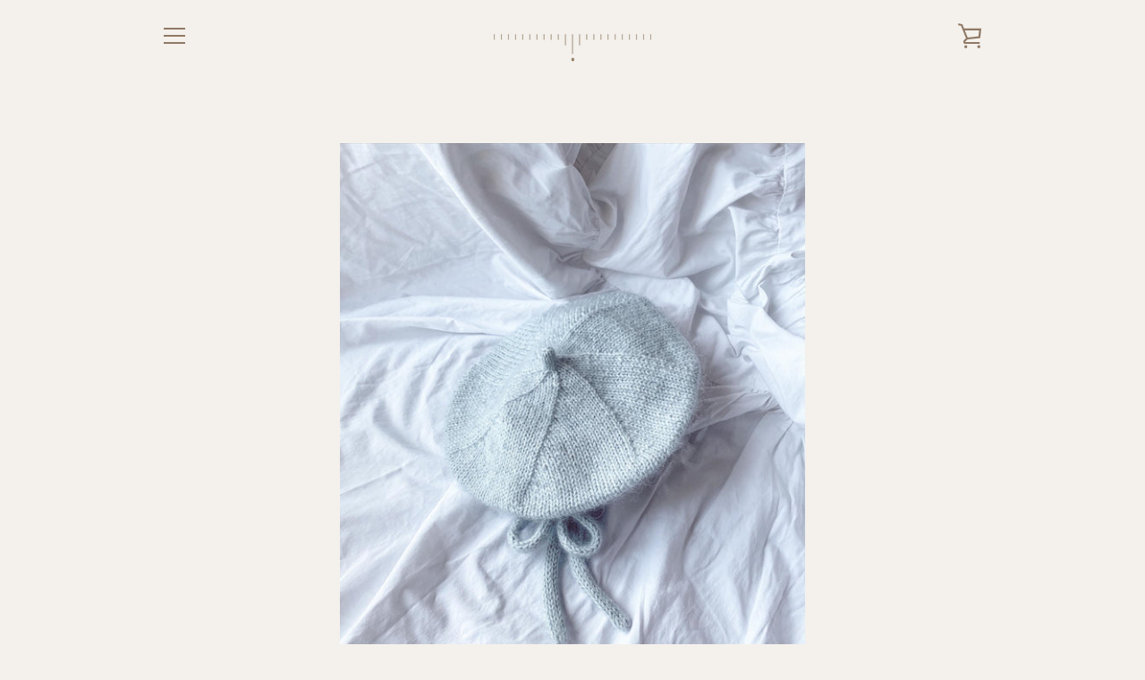

--- FILE ---
content_type: text/html; charset=utf-8
request_url: https://augustins.dk/collections/augustins-english/products/augustins-no-26-eng
body_size: 19962
content:


<!doctype html>
<html class="supports-no-js " lang="en">
<head>
   <!-- Added by AVADA Cookies Bar -->
   <script>
   window.AVADA_COOKIES_BAR = window.AVADA_COOKIES_BAR || {};
   window.AVADA_COOKIES_BAR.shopId = 'KpHJxzus4NVUhMVSvEPk';
   window.AVADA_COOKIES_BAR.status = false;
   AVADA_COOKIES_BAR ={"theme":"basic2","message":"This website uses cookies to make sure you get the best experience with us.","showPrivacyPolicy":true,"privacyLink":"/policies/privacy-policy","privacyLinkText":"Learn more","agreeButtonText":"Accept","denyButtonText":"Decline","showOnCountry":"all","displayType":"float_card","desktopFloatCardPosition":"bottom_left","desktopPosition":"bottom","mobilePositions":"bottom","themeName":"Elegant","bgColor":"#F6EFEB","messageColor":"#2C332F","agreeBtnTextColor":"#F6EFEB","privacyLinkColor":"#5F5A56","agreeBtnBgColor":"#A38064","agreeBtnBorder":"#2C332F","iconColor":"#c9884bd4","textFont":"Noto+Sans","denyTextColor":"#5F5A56","showIcon":false,"advancedSetting":false,"customCss":"","textColor":"#5F5A56","textAvada":"rgba(29, 29, 29, 0.8)","removeBranding":true,"specificRegions":{"pipeda":false,"gdpr":false,"lgpd":false,"appi":false,"ccpa":false},"customPrivacyLink":"","iconType":"default_icon","urlIcon":"","displayAfter":"3","optionPolicyLink":"auto","textAvadaMobile":"rgba(29, 29, 29, 0.8)","width":"460px","btnColor":"#F6EFEB","textBtnColor":"#A38064","id":"h42NTGD1hQ9efkav3PFE","shopId":"KpHJxzus4NVUhMVSvEPk","fontWeight":"500","display":"","fontStore":[{"label":"Monotype Baskerville","value":"Monotype+Baskerville"},{"value":"Agmena","label":"Agmena"}],"float":"left"}
 </script>
   <!-- /Added by AVADA Cookies Bar -->
 
  <meta charset="utf-8">

  <meta http-equiv="X-UA-Compatible" content="IE=edge,chrome=1">
  <meta name="viewport" content="width=device-width,initial-scale=1">
  <meta name="theme-color" content="#907a66">
  <link rel="canonical" href="https://augustins.dk/products/augustins-no-26-eng">

  

  <title>
    Augustins no 26 (ENG)
  </title>

  
    <meta name="description" content="Size: a (b) c.Your head circumference: 54-56 (56-58) 58-60 cm.Gauge: 19 sts x 23 rows = 10 x 10 cm in Stockinette Stitch at needle size 4,5 mm.Needle size: Circular needles 4 + 4,5 mm (the lengths 40 and 60 cm are recommended).Yarn: The beret is knitted with 2 strands of yarn held together:1. thread: “Double Sunday”, S">
  

  <!-- /snippets/social-meta-tags.liquid -->




<meta property="og:site_name" content="Augustins">
<meta property="og:url" content="https://augustins.dk/products/augustins-no-26-eng">
<meta property="og:title" content="Augustins no 26 (ENG)">
<meta property="og:type" content="product">
<meta property="og:description" content="Size: a (b) c.Your head circumference: 54-56 (56-58) 58-60 cm.Gauge: 19 sts x 23 rows = 10 x 10 cm in Stockinette Stitch at needle size 4,5 mm.Needle size: Circular needles 4 + 4,5 mm (the lengths 40 and 60 cm are recommended).Yarn: The beret is knitted with 2 strands of yarn held together:1. thread: “Double Sunday”, S">

  <meta property="og:price:amount" content="35,00">
  <meta property="og:price:currency" content="DKK">

<meta property="og:image" content="http://augustins.dk/cdn/shop/products/Billede29.08.202217.36.25_47bfa5da-5b63-4735-8ec8-e3c29657b483_1200x1200.jpg?v=1662817025"><meta property="og:image" content="http://augustins.dk/cdn/shop/products/Billede29.08.202217.36.25_1_ca2bc66c-73ed-4118-a1ac-132f464873e7_1200x1200.jpg?v=1662817024"><meta property="og:image" content="http://augustins.dk/cdn/shop/products/Billede29.08.202217.36.25_2_43efad8c-531f-4fba-a1dd-b6011daf78fa_1200x1200.jpg?v=1662817024">
<meta property="og:image:secure_url" content="https://augustins.dk/cdn/shop/products/Billede29.08.202217.36.25_47bfa5da-5b63-4735-8ec8-e3c29657b483_1200x1200.jpg?v=1662817025"><meta property="og:image:secure_url" content="https://augustins.dk/cdn/shop/products/Billede29.08.202217.36.25_1_ca2bc66c-73ed-4118-a1ac-132f464873e7_1200x1200.jpg?v=1662817024"><meta property="og:image:secure_url" content="https://augustins.dk/cdn/shop/products/Billede29.08.202217.36.25_2_43efad8c-531f-4fba-a1dd-b6011daf78fa_1200x1200.jpg?v=1662817024">


<meta name="twitter:card" content="summary_large_image">
<meta name="twitter:title" content="Augustins no 26 (ENG)">
<meta name="twitter:description" content="Size: a (b) c.Your head circumference: 54-56 (56-58) 58-60 cm.Gauge: 19 sts x 23 rows = 10 x 10 cm in Stockinette Stitch at needle size 4,5 mm.Needle size: Circular needles 4 + 4,5 mm (the lengths 40 and 60 cm are recommended).Yarn: The beret is knitted with 2 strands of yarn held together:1. thread: “Double Sunday”, S">


  <script>window.performance && window.performance.mark && window.performance.mark('shopify.content_for_header.start');</script><meta id="shopify-digital-wallet" name="shopify-digital-wallet" content="/30011687052/digital_wallets/dialog">
<meta name="shopify-checkout-api-token" content="db18a6e2961cc3862d31570a80178d69">
<meta id="in-context-paypal-metadata" data-shop-id="30011687052" data-venmo-supported="false" data-environment="production" data-locale="en_US" data-paypal-v4="true" data-currency="DKK">
<link rel="alternate" type="application/json+oembed" href="https://augustins.dk/products/augustins-no-26-eng.oembed">
<script async="async" src="/checkouts/internal/preloads.js?locale=en-DK"></script>
<link rel="preconnect" href="https://shop.app" crossorigin="anonymous">
<script async="async" src="https://shop.app/checkouts/internal/preloads.js?locale=en-DK&shop_id=30011687052" crossorigin="anonymous"></script>
<script id="apple-pay-shop-capabilities" type="application/json">{"shopId":30011687052,"countryCode":"DK","currencyCode":"DKK","merchantCapabilities":["supports3DS"],"merchantId":"gid:\/\/shopify\/Shop\/30011687052","merchantName":"Augustins","requiredBillingContactFields":["postalAddress","email"],"requiredShippingContactFields":["postalAddress","email"],"shippingType":"shipping","supportedNetworks":["visa","maestro","masterCard","amex"],"total":{"type":"pending","label":"Augustins","amount":"1.00"},"shopifyPaymentsEnabled":true,"supportsSubscriptions":true}</script>
<script id="shopify-features" type="application/json">{"accessToken":"db18a6e2961cc3862d31570a80178d69","betas":["rich-media-storefront-analytics"],"domain":"augustins.dk","predictiveSearch":true,"shopId":30011687052,"locale":"en"}</script>
<script>var Shopify = Shopify || {};
Shopify.shop = "augustins.myshopify.com";
Shopify.locale = "en";
Shopify.currency = {"active":"DKK","rate":"1.0"};
Shopify.country = "DK";
Shopify.theme = {"name":"Narrative","id":89781108876,"schema_name":"Narrative","schema_version":"8.1.8","theme_store_id":829,"role":"main"};
Shopify.theme.handle = "null";
Shopify.theme.style = {"id":null,"handle":null};
Shopify.cdnHost = "augustins.dk/cdn";
Shopify.routes = Shopify.routes || {};
Shopify.routes.root = "/";</script>
<script type="module">!function(o){(o.Shopify=o.Shopify||{}).modules=!0}(window);</script>
<script>!function(o){function n(){var o=[];function n(){o.push(Array.prototype.slice.apply(arguments))}return n.q=o,n}var t=o.Shopify=o.Shopify||{};t.loadFeatures=n(),t.autoloadFeatures=n()}(window);</script>
<script>
  window.ShopifyPay = window.ShopifyPay || {};
  window.ShopifyPay.apiHost = "shop.app\/pay";
  window.ShopifyPay.redirectState = null;
</script>
<script id="shop-js-analytics" type="application/json">{"pageType":"product"}</script>
<script defer="defer" async type="module" src="//augustins.dk/cdn/shopifycloud/shop-js/modules/v2/client.init-shop-cart-sync_D0dqhulL.en.esm.js"></script>
<script defer="defer" async type="module" src="//augustins.dk/cdn/shopifycloud/shop-js/modules/v2/chunk.common_CpVO7qML.esm.js"></script>
<script type="module">
  await import("//augustins.dk/cdn/shopifycloud/shop-js/modules/v2/client.init-shop-cart-sync_D0dqhulL.en.esm.js");
await import("//augustins.dk/cdn/shopifycloud/shop-js/modules/v2/chunk.common_CpVO7qML.esm.js");

  window.Shopify.SignInWithShop?.initShopCartSync?.({"fedCMEnabled":true,"windoidEnabled":true});

</script>
<script>
  window.Shopify = window.Shopify || {};
  if (!window.Shopify.featureAssets) window.Shopify.featureAssets = {};
  window.Shopify.featureAssets['shop-js'] = {"shop-cart-sync":["modules/v2/client.shop-cart-sync_D9bwt38V.en.esm.js","modules/v2/chunk.common_CpVO7qML.esm.js"],"init-fed-cm":["modules/v2/client.init-fed-cm_BJ8NPuHe.en.esm.js","modules/v2/chunk.common_CpVO7qML.esm.js"],"init-shop-email-lookup-coordinator":["modules/v2/client.init-shop-email-lookup-coordinator_pVrP2-kG.en.esm.js","modules/v2/chunk.common_CpVO7qML.esm.js"],"shop-cash-offers":["modules/v2/client.shop-cash-offers_CNh7FWN-.en.esm.js","modules/v2/chunk.common_CpVO7qML.esm.js","modules/v2/chunk.modal_DKF6x0Jh.esm.js"],"init-shop-cart-sync":["modules/v2/client.init-shop-cart-sync_D0dqhulL.en.esm.js","modules/v2/chunk.common_CpVO7qML.esm.js"],"init-windoid":["modules/v2/client.init-windoid_DaoAelzT.en.esm.js","modules/v2/chunk.common_CpVO7qML.esm.js"],"shop-toast-manager":["modules/v2/client.shop-toast-manager_1DND8Tac.en.esm.js","modules/v2/chunk.common_CpVO7qML.esm.js"],"pay-button":["modules/v2/client.pay-button_CFeQi1r6.en.esm.js","modules/v2/chunk.common_CpVO7qML.esm.js"],"shop-button":["modules/v2/client.shop-button_Ca94MDdQ.en.esm.js","modules/v2/chunk.common_CpVO7qML.esm.js"],"shop-login-button":["modules/v2/client.shop-login-button_DPYNfp1Z.en.esm.js","modules/v2/chunk.common_CpVO7qML.esm.js","modules/v2/chunk.modal_DKF6x0Jh.esm.js"],"avatar":["modules/v2/client.avatar_BTnouDA3.en.esm.js"],"shop-follow-button":["modules/v2/client.shop-follow-button_BMKh4nJE.en.esm.js","modules/v2/chunk.common_CpVO7qML.esm.js","modules/v2/chunk.modal_DKF6x0Jh.esm.js"],"init-customer-accounts-sign-up":["modules/v2/client.init-customer-accounts-sign-up_CJXi5kRN.en.esm.js","modules/v2/client.shop-login-button_DPYNfp1Z.en.esm.js","modules/v2/chunk.common_CpVO7qML.esm.js","modules/v2/chunk.modal_DKF6x0Jh.esm.js"],"init-shop-for-new-customer-accounts":["modules/v2/client.init-shop-for-new-customer-accounts_BoBxkgWu.en.esm.js","modules/v2/client.shop-login-button_DPYNfp1Z.en.esm.js","modules/v2/chunk.common_CpVO7qML.esm.js","modules/v2/chunk.modal_DKF6x0Jh.esm.js"],"init-customer-accounts":["modules/v2/client.init-customer-accounts_DCuDTzpR.en.esm.js","modules/v2/client.shop-login-button_DPYNfp1Z.en.esm.js","modules/v2/chunk.common_CpVO7qML.esm.js","modules/v2/chunk.modal_DKF6x0Jh.esm.js"],"checkout-modal":["modules/v2/client.checkout-modal_U_3e4VxF.en.esm.js","modules/v2/chunk.common_CpVO7qML.esm.js","modules/v2/chunk.modal_DKF6x0Jh.esm.js"],"lead-capture":["modules/v2/client.lead-capture_DEgn0Z8u.en.esm.js","modules/v2/chunk.common_CpVO7qML.esm.js","modules/v2/chunk.modal_DKF6x0Jh.esm.js"],"shop-login":["modules/v2/client.shop-login_CoM5QKZ_.en.esm.js","modules/v2/chunk.common_CpVO7qML.esm.js","modules/v2/chunk.modal_DKF6x0Jh.esm.js"],"payment-terms":["modules/v2/client.payment-terms_BmrqWn8r.en.esm.js","modules/v2/chunk.common_CpVO7qML.esm.js","modules/v2/chunk.modal_DKF6x0Jh.esm.js"]};
</script>
<script id="__st">var __st={"a":30011687052,"offset":3600,"reqid":"f22fd107-2f41-493f-a7e5-5e11b16d6d3a-1765154308","pageurl":"augustins.dk\/collections\/augustins-english\/products\/augustins-no-26-eng","u":"518628a4db80","p":"product","rtyp":"product","rid":7210168025272};</script>
<script>window.ShopifyPaypalV4VisibilityTracking = true;</script>
<script id="captcha-bootstrap">!function(){'use strict';const t='contact',e='account',n='new_comment',o=[[t,t],['blogs',n],['comments',n],[t,'customer']],c=[[e,'customer_login'],[e,'guest_login'],[e,'recover_customer_password'],[e,'create_customer']],r=t=>t.map((([t,e])=>`form[action*='/${t}']:not([data-nocaptcha='true']) input[name='form_type'][value='${e}']`)).join(','),a=t=>()=>t?[...document.querySelectorAll(t)].map((t=>t.form)):[];function s(){const t=[...o],e=r(t);return a(e)}const i='password',u='form_key',d=['recaptcha-v3-token','g-recaptcha-response','h-captcha-response',i],f=()=>{try{return window.sessionStorage}catch{return}},m='__shopify_v',_=t=>t.elements[u];function p(t,e,n=!1){try{const o=window.sessionStorage,c=JSON.parse(o.getItem(e)),{data:r}=function(t){const{data:e,action:n}=t;return t[m]||n?{data:e,action:n}:{data:t,action:n}}(c);for(const[e,n]of Object.entries(r))t.elements[e]&&(t.elements[e].value=n);n&&o.removeItem(e)}catch(o){console.error('form repopulation failed',{error:o})}}const l='form_type',E='cptcha';function T(t){t.dataset[E]=!0}const w=window,h=w.document,L='Shopify',v='ce_forms',y='captcha';let A=!1;((t,e)=>{const n=(g='f06e6c50-85a8-45c8-87d0-21a2b65856fe',I='https://cdn.shopify.com/shopifycloud/storefront-forms-hcaptcha/ce_storefront_forms_captcha_hcaptcha.v1.5.2.iife.js',D={infoText:'Protected by hCaptcha',privacyText:'Privacy',termsText:'Terms'},(t,e,n)=>{const o=w[L][v],c=o.bindForm;if(c)return c(t,g,e,D).then(n);var r;o.q.push([[t,g,e,D],n]),r=I,A||(h.body.append(Object.assign(h.createElement('script'),{id:'captcha-provider',async:!0,src:r})),A=!0)});var g,I,D;w[L]=w[L]||{},w[L][v]=w[L][v]||{},w[L][v].q=[],w[L][y]=w[L][y]||{},w[L][y].protect=function(t,e){n(t,void 0,e),T(t)},Object.freeze(w[L][y]),function(t,e,n,w,h,L){const[v,y,A,g]=function(t,e,n){const i=e?o:[],u=t?c:[],d=[...i,...u],f=r(d),m=r(i),_=r(d.filter((([t,e])=>n.includes(e))));return[a(f),a(m),a(_),s()]}(w,h,L),I=t=>{const e=t.target;return e instanceof HTMLFormElement?e:e&&e.form},D=t=>v().includes(t);t.addEventListener('submit',(t=>{const e=I(t);if(!e)return;const n=D(e)&&!e.dataset.hcaptchaBound&&!e.dataset.recaptchaBound,o=_(e),c=g().includes(e)&&(!o||!o.value);(n||c)&&t.preventDefault(),c&&!n&&(function(t){try{if(!f())return;!function(t){const e=f();if(!e)return;const n=_(t);if(!n)return;const o=n.value;o&&e.removeItem(o)}(t);const e=Array.from(Array(32),(()=>Math.random().toString(36)[2])).join('');!function(t,e){_(t)||t.append(Object.assign(document.createElement('input'),{type:'hidden',name:u})),t.elements[u].value=e}(t,e),function(t,e){const n=f();if(!n)return;const o=[...t.querySelectorAll(`input[type='${i}']`)].map((({name:t})=>t)),c=[...d,...o],r={};for(const[a,s]of new FormData(t).entries())c.includes(a)||(r[a]=s);n.setItem(e,JSON.stringify({[m]:1,action:t.action,data:r}))}(t,e)}catch(e){console.error('failed to persist form',e)}}(e),e.submit())}));const S=(t,e)=>{t&&!t.dataset[E]&&(n(t,e.some((e=>e===t))),T(t))};for(const o of['focusin','change'])t.addEventListener(o,(t=>{const e=I(t);D(e)&&S(e,y())}));const B=e.get('form_key'),M=e.get(l),P=B&&M;t.addEventListener('DOMContentLoaded',(()=>{const t=y();if(P)for(const e of t)e.elements[l].value===M&&p(e,B);[...new Set([...A(),...v().filter((t=>'true'===t.dataset.shopifyCaptcha))])].forEach((e=>S(e,t)))}))}(h,new URLSearchParams(w.location.search),n,t,e,['guest_login'])})(!0,!0)}();</script>
<script integrity="sha256-52AcMU7V7pcBOXWImdc/TAGTFKeNjmkeM1Pvks/DTgc=" data-source-attribution="shopify.loadfeatures" defer="defer" src="//augustins.dk/cdn/shopifycloud/storefront/assets/storefront/load_feature-81c60534.js" crossorigin="anonymous"></script>
<script crossorigin="anonymous" defer="defer" src="//augustins.dk/cdn/shopifycloud/storefront/assets/shopify_pay/storefront-65b4c6d7.js?v=20250812"></script>
<script data-source-attribution="shopify.dynamic_checkout.dynamic.init">var Shopify=Shopify||{};Shopify.PaymentButton=Shopify.PaymentButton||{isStorefrontPortableWallets:!0,init:function(){window.Shopify.PaymentButton.init=function(){};var t=document.createElement("script");t.src="https://augustins.dk/cdn/shopifycloud/portable-wallets/latest/portable-wallets.en.js",t.type="module",document.head.appendChild(t)}};
</script>
<script data-source-attribution="shopify.dynamic_checkout.buyer_consent">
  function portableWalletsHideBuyerConsent(e){var t=document.getElementById("shopify-buyer-consent"),n=document.getElementById("shopify-subscription-policy-button");t&&n&&(t.classList.add("hidden"),t.setAttribute("aria-hidden","true"),n.removeEventListener("click",e))}function portableWalletsShowBuyerConsent(e){var t=document.getElementById("shopify-buyer-consent"),n=document.getElementById("shopify-subscription-policy-button");t&&n&&(t.classList.remove("hidden"),t.removeAttribute("aria-hidden"),n.addEventListener("click",e))}window.Shopify?.PaymentButton&&(window.Shopify.PaymentButton.hideBuyerConsent=portableWalletsHideBuyerConsent,window.Shopify.PaymentButton.showBuyerConsent=portableWalletsShowBuyerConsent);
</script>
<script data-source-attribution="shopify.dynamic_checkout.cart.bootstrap">document.addEventListener("DOMContentLoaded",(function(){function t(){return document.querySelector("shopify-accelerated-checkout-cart, shopify-accelerated-checkout")}if(t())Shopify.PaymentButton.init();else{new MutationObserver((function(e,n){t()&&(Shopify.PaymentButton.init(),n.disconnect())})).observe(document.body,{childList:!0,subtree:!0})}}));
</script>
<script id='scb4127' type='text/javascript' async='' src='https://augustins.dk/cdn/shopifycloud/privacy-banner/storefront-banner.js'></script><link id="shopify-accelerated-checkout-styles" rel="stylesheet" media="screen" href="https://augustins.dk/cdn/shopifycloud/portable-wallets/latest/accelerated-checkout-backwards-compat.css" crossorigin="anonymous">
<style id="shopify-accelerated-checkout-cart">
        #shopify-buyer-consent {
  margin-top: 1em;
  display: inline-block;
  width: 100%;
}

#shopify-buyer-consent.hidden {
  display: none;
}

#shopify-subscription-policy-button {
  background: none;
  border: none;
  padding: 0;
  text-decoration: underline;
  font-size: inherit;
  cursor: pointer;
}

#shopify-subscription-policy-button::before {
  box-shadow: none;
}

      </style>

<script>window.performance && window.performance.mark && window.performance.mark('shopify.content_for_header.end');</script>

  



<style>@font-face {
  font-family: "Shippori Mincho";
  font-weight: 400;
  font-style: normal;
  src: url("//augustins.dk/cdn/fonts/shippori_mincho/shipporimincho_n4.84f8b7ceff7f95df65cde9ab1ed190e83a4f5b7e.woff2") format("woff2"),
       url("//augustins.dk/cdn/fonts/shippori_mincho/shipporimincho_n4.2a4eff622a8c9fcdc3c2b98b39815a9acc98b084.woff") format("woff");
}

  @font-face {
  font-family: Alegreya;
  font-weight: 400;
  font-style: normal;
  src: url("//augustins.dk/cdn/fonts/alegreya/alegreya_n4.9d59d35c9865f13cc7223c9847768350c0c7301a.woff2") format("woff2"),
       url("//augustins.dk/cdn/fonts/alegreya/alegreya_n4.a883043573688913d15d350b7a40349399b2ef99.woff") format("woff");
}

/* ------------------------ Critical Helper Classes ------------------------- */
.critical-hide {
  display: none;
}

.critical-clear {
  opacity: 0;
  visibility: hidden;
}

.drawer-cover {
  opacity: 0;
}

.main-content .shopify-section {
  display: none;
}

.main-content .shopify-section:first-child {
  display: inherit;
}

body:not(.template-index) .main-content {
  opacity: 0;
}


/* ----------------------------- Global Styles ------------------------------ */
*, *::before, *::after {
  box-sizing: border-box;
}

html {
  font-size: 62.5%;
  background-color: #f4f1ec;
}

body {
  margin: 0;
  font-size: 1.6rem;
  font-family: Alegreya, serif;
  font-style: normal;
  font-weight: 400;
  color: #907a66;
  line-height: 1.625;
}

.page-width {
  max-width: 980px;
  padding: 0 20px;
  margin: 0 auto;
}

/* ---------------------------- Helper Classes ------------------------------ */
.visually-hidden,
.icon__fallback-text {
  position: absolute !important;
  overflow: hidden;
  clip: rect(0 0 0 0);
  height: 1px;
  width: 1px;
  padding: 0;
  border: 0;
}

/* ----------------------------- Typography --------------------------------- */
body {
  -webkit-font-smoothing: antialiased;
  -webkit-text-size-adjust: 100%;
}

.h4 {
  letter-spacing: inherit;
  text-transform: inherit;
  font-family: "Shippori Mincho", serif;
  font-style: normal;
  font-weight: 400;
}


.h4 a {
  color: inherit;
  text-decoration: none;
  font-weight: inherit;
}

.h4 {
  font-size: 2.2rem;
}

@media only screen and (min-width: 750px) {
  .h4 {
    font-size: 2.4rem;
    line-height: 1.5;
  }
}

/* ------------------------------ Buttons ----------------------------------- */
.btn,
.btn--secondary {
  -moz-user-select: "none";
  -ms-user-select: "none";
  -webkit-user-select: "none";
  user-select: "none";
  -webkit-appearance: none;
  -moz-appearance: none;
  appearance: none;
  display: inline-block;
  position: relative;
  width: auto;
  background-color: #907a66;
  border-radius: 0;
  color: #f4f1ec;
  border: 2px solid #907a66;
  font-size: 1.4rem;
  font-weight: 700;
  letter-spacing: 1.5px;
  text-decoration: none;
  text-align: center;
  text-transform: uppercase;
  padding: 10px 30px;
  line-height: 2.2;
  vertical-align: middle;
  cursor: pointer;
  transition: outline 0.1s linear;
  box-sizing: border-box;
}

.btn--square {
  width: 50px;
  height: 50px;
  padding: 0;
  text-align: center;
  line-height: 50px;
}

.btn--clear {
  position: relative;
  background-color: transparent;
  border: 0;
  color: #907a66;
  transition: 0.15s opacity ease-out;
}

.btn--clear:hover::after,
.btn--clear::after {
  outline: 0 !important;
}

.btn::after,
.btn--secondary::after {
  content: '';
  display: block;
  position: absolute;
  top: 0;
  left: 0;
  width: 100%;
  height: 100%;
  outline: 2px solid #907a66;
  transition: outline 0.1s linear;
}

/* -------------------------------- Icons ----------------------------------- */
.icon {
  display: inline-block;
  width: 20px;
  height: 20px;
  vertical-align: middle;
}

/* ----------------------------- Site Header -------------------------------- */
.site-header {
  position: relative;
  transition: transform 0.25s ease-out;
  z-index: 10;
}

.site-header--transparent {
  position: absolute;
  top: 0;
  left: 0;
  right: 0;
  z-index: 10;
}

.site-header__wrapper {
  position: relative;
  min-height: 60px;
  width: 100%;
  background-color: #f4f1ec;
  z-index: 10;
}

.site-header--transparent .site-header__wrapper {
  background-color: transparent;
}

.site-header__wrapper svg {
  fill: #907a66;
}

.site-header__wrapper--transitioning {
  transition: background-color 0.25s ease-out, margin-top 0.25s ease-out;
}

.announcement-bar {
  display: none;
  text-align: center;
  position: relative;
  text-decoration: none;
  z-index: 10;
}

.announcement-bar--visible {
  display: block;
}

.announcement-bar__message {
  font-size: 16px;
  font-weight: 400;
  padding: 10px 20px;
  margin-bottom: 0;
}

.announcement-bar__message .icon {
  fill: currentColor;
}

.announcement-bar__close {
  position: absolute;
  right: 20px;
  padding: 0;
  width: 30px;
  height: 30px;
  line-height: 100%;
  top: 50%;
  -ms-transform: translateY(-50%);
  -webkit-transform: translateY(-50%);
  transform: translateY(-50%);
}

.announcement-bar__close .icon {
  width: 12px;
  height: 12px;
  fill: currentColor;
}

.site-header-sections {
  display: -webkit-flex;
  display: -ms-flexbox;
  display: flex;
  width: 100%;
  -ms-flex-align: center;
  -webkit-align-items: center;
  -moz-align-items: center;
  -ms-align-items: center;
  -o-align-items: center;
  align-items: center;
  min-height: 60px;
}

.site-header__section--title {
  display: -webkit-flex;
  display: -ms-flexbox;
  display: flex;
  width: 100%;
  -webkit-justify-content: center;
  -ms-justify-content: center;
  justify-content: center;
}

.site-header__logo-wrapper {
  display: inline-block;
  margin: 0;
  padding: 10px 0;
  text-align: center;
  line-height: 1.2;
}

.site-header__logo {
  display: block;
}

.site-header__logo-image {
  display: block;
  margin: 0 auto;
}

.site-header--transparent .site-header__logo-image {
  display: none;
}

@media only screen and (max-width: 749px) {
  .site-header__logo-image {
    max-height: 30px;
  }
}

.site-header__logo-image--transparent {
  display: none;
}

.site-header--transparent .site-header__logo-image--transparent {
  display: block;
}

.navigation-open .site-header__logo-image--transparent,
html.supports-no-js .site-header__logo-image--transparent {
  display: none;
}

.site-header__cart svg {
  width: 22px;
  height: 30px;
  margin: -2px 0 0 -2px;
}

@media only screen and (min-width: 750px) {
  .site-header__cart svg {
    width: 26px;
  }
}

.site-header__cart::after {
  border-color: #907a66;
}

.site-header__cart-bubble {
  position: absolute;
  top: 15px;
  right: 10px;
  width: 10px;
  height: 10px;
  background-color: #907a66;
  border-radius: 50%;
  opacity: 0;
  transition: all 0.25s ease-out;
  -ms-transform: scale(0);
  -webkit-transform: scale(0);
  transform: scale(0);
}

@media only screen and (min-width: 750px) {
  .site-header__cart-bubble {
    top:15px;
    right: 9px;
  }
}

.site-header__cart .site-header__cart-bubble {
  top: 13px;
}

@media only screen and (min-width: 750px) {
  .site-header__cart .site-header__cart-bubble {
    top: 12px;
  }
}

.site-header__cart-bubble--visible {
  opacity: 1;
  -ms-transform: scale(1);
  -webkit-transform: scale(1);
  transform: scale(1);
}

.burger-icon {
  display: block;
  height: 2px;
  width: 16px;
  left: 50%;
  margin-left: -8px;
  background: #907a66;
  position: absolute;
  transition: all 0.25s ease-out;
}

@media only screen and (min-width: 750px) {
  .burger-icon {
    height:2px;
    width: 24px;
    left: 50%;
    margin-left: -12px;
  }
}

.burger-icon--top {
  top: 18px;
}

@media only screen and (min-width: 750px) {
  .burger-icon--top {
    top: 16px;
  }
}

.site-header__navigation--active .burger-icon--top {
  top: 25px;
  transform: rotate(45deg);
}

.burger-icon--mid {
  top: 24px;
}

@media only screen and (min-width: 750px) {
  .burger-icon--mid {
    top: 24px;
  }
}

.site-header__navigation--active .burger-icon--mid {
  opacity: 0;
}

.burger-icon--bottom {
  top: 30px;
}

@media only screen and (min-width: 750px) {
  .burger-icon--bottom {
    top: 32px;
  }
}

.site-header__navigation--active .burger-icon--bottom {
  top: 25px;
  transform: rotate(-45deg);
}

.site-header__navigation {
  position: relative;
}

.site-header__navigation svg {
  width: 20px;
  height: 30px;
}

.site-header__navigation::after {
  border-color: #4a4a4a;
}

/* ----------------------------- Slideshow --------------------------------- */
.slideshow {
  display: -webkit-flex;
  display: -ms-flexbox;
  display: flex;
  width: 100%;
  position: relative;
  overflow: hidden;
  min-height: 300px;
  max-height: calc(100vh - 35px);
  background-color: #d8cdbc;
}

.slideshow--full .slideshow {
  height: calc(100vh - 35px);
}

@media only screen and (max-width: 749px) {
  .slideshow--adapt .slideshow {
    max-height: 125vw;
    min-height: 75vw;
  }
}

.slideshow__slides {
  margin: 0;
  padding: 0;
  list-style: none;
}

.slideshow__slide {
  position: absolute;
  height: 100%;
  width: 100%;
  opacity: 0;
  z-index: 0;
  transition: all 0.5s cubic-bezier(0, 0, 0, 1);
}

.slideshow__slide--active {
  transition: all 0.5s cubic-bezier(0, 0, 0, 1);
  opacity: 1;
  z-index: 2;
}

.slideshow__overlay::before {
  content: '';
  position: absolute;
  top: 0;
  right: 0;
  bottom: 0;
  left: 0;
  z-index: 3;
}

.slideshow__image {
  height: 100%;
  width: 100%;
  object-fit: cover;
  z-index: 1;
  transition: opacity 0.8s cubic-bezier(0.44, 0.13, 0.48, 0.87),filter 400ms,-webkit-filter 400ms;
  font-family: "object-fit: cover";
}

.slideshow__image .placeholder-svg {
  display: block;
  fill: rgba(74,74,74,0.35);
  background-color: #f1eee6;
  position: absolute;
  top: 50%;
  left: 50%;
  height: 100%;
  width: auto;
  max-height: none;
  max-width: none;
  -ms-transform: translate(-50%, -50%);
  -webkit-transform: translate(-50%, -50%);
  transform: translate(-50%, -50%);
}

.slideshow__image .placeholder-background {
  background-color: #faf9f6;
  position: absolute;
  top: 0;
  right: 0;
  bottom: 0;
  left: 0;
}

.slideshow__navigation {
  margin: 0;
  padding: 0;
  list-style: none;
}

.slideshow__text-content-mobile,
.slideshow__button-cta-single {
  display: none;
}

.slideshow__indicators {
  margin: 0;
  padding: 0;
  list-style: none;
}
</style>

  


<link title="theme" rel="preload" href="//augustins.dk/cdn/shop/t/6/assets/theme.scss.css?v=10018472235833936691759260433" as="style">
<noscript><link rel="stylesheet" href="//augustins.dk/cdn/shop/t/6/assets/theme.scss.css?v=10018472235833936691759260433"></noscript>

<script>
/*! loadCSS. [c]2017 Filament Group, Inc. MIT License */
!function(a){"use strict";var b=function(b,c,d){function e(a){return h.body?a():void setTimeout(function(){e(a)})}function f(){i.addEventListener&&i.removeEventListener("load",f);if(!Shopify.designMode)i.media=d||"all"}var g,h=a.document,i=h.createElement("link");if(c)g=c;else{var j=(h.body||h.getElementsByTagName("head")[0]).childNodes;g=j[j.length-1]}var k=h.styleSheets;i.rel="stylesheet",i.href=b,i.media=Shopify.designMode?d||"all":"only x",e(function(){g.parentNode.insertBefore(i,c?g:g.nextSibling)});var l=function(a){for(var b=i.href,c=k.length;c--;)if(k[c].href===b)return a();setTimeout(function(){l(a)})};return i.addEventListener&&i.addEventListener("load",f),i.onloadcssdefined=l,l(f),i};"undefined"!=typeof exports?exports.loadCSS=b:a.loadCSS=b}("undefined"!=typeof global?global:this);
/*! onloadCSS. (onload callback for loadCSS) [c]2017 Filament Group, Inc. MIT License */
function onloadCSS(a,b){function c(){!d&&b&&(d=!0,b.call(a))}var d;a.addEventListener&&a.addEventListener("load",c),a.attachEvent&&a.attachEvent("onload",c),"isApplicationInstalled"in navigator&&"onloadcssdefined"in a&&a.onloadcssdefined(c)}

// Insert our stylesheet before our preload <link> tag
var preload = document.querySelector('link[href="//augustins.dk/cdn/shop/t/6/assets/theme.scss.css?v=10018472235833936691759260433"]');
var stylesheet = loadCSS('//augustins.dk/cdn/shop/t/6/assets/theme.scss.css?v=10018472235833936691759260433', preload);
// Create a property to easily detect if the stylesheet is done loading
onloadCSS(stylesheet, function() { stylesheet.loaded = true; });
</script>

  <script>
    var theme = {
      stylesheet: "//augustins.dk/cdn/shop/t/6/assets/theme.scss.css?v=10018472235833936691759260433",
      strings: {
        addToCart: "Add to Cart",
        soldOut: "Sold Out",
        unavailable: "Unavailable",
        addItemSuccess: "Item added to cart!",
        viewCart: "View cart",
        cartError: "There was an error while updating your cart. Please try again.",
        cartQuantityError: "You can only add [quantity] [title] to your cart.",
        regularPrice: "Regular price",
        salePrice: "Sale price",
        unitPrice: "Unit price",
        unitPriceSeparator: "per",
        newsletter: {
          blankError: "Email can\u0026#39;t be blank.",
          invalidError: "Please enter a valid email address."
        },
        map: {
          zeroResults: "No results for that address",
          overQueryLimit: "You have exceeded the Google API usage limit. Consider upgrading to a \u003ca href=\"https:\/\/developers.google.com\/maps\/premium\/usage-limits\"\u003ePremium Plan\u003c\/a\u003e.",
          authError: "There was a problem authenticating your Google Maps API Key.",
          addressError: "Error looking up that address"
        },
        slideshow: {
          loadSlideA11yString: "Load slide [slide_number]",
          activeSlideA11yString: "Slide [slide_number], current"
        }
      },
      isOnline: true,
      moneyFormat: "{{amount_with_comma_separator}} kr",
      mediaQuerySmall: 750,
      mediaQueryMedium: 990
    };

    

    document.documentElement.className = document.documentElement.className.replace('supports-no-js', '');
  </script>

  <script src="//augustins.dk/cdn/shop/t/6/assets/lazysizes.min.js?v=41644173127543473891583263957" async="async"></script>
  <script src="//augustins.dk/cdn/shop/t/6/assets/vendor.min.js?v=80505636303242466691648047607" defer="defer"></script>
  <script src="//augustins.dk/cdn/shop/t/6/assets/theme.min.js?v=122941069711108123421583263959" defer="defer"></script>
  <script src="//augustins.dk/cdn/shop/t/6/assets/custom.js?v=101612360477050417211583263955" defer="defer"></script>
<!-- BEGIN app block: shopify://apps/consentmo-gdpr/blocks/gdpr_cookie_consent/4fbe573f-a377-4fea-9801-3ee0858cae41 -->


<!-- END app block --><script src="https://cdn.shopify.com/extensions/019af8a4-8af8-7a55-a977-f68a83576b9f/consentmo-gdpr-517/assets/consentmo_cookie_consent.js" type="text/javascript" defer="defer"></script>
<link href="https://monorail-edge.shopifysvc.com" rel="dns-prefetch">
<script>(function(){if ("sendBeacon" in navigator && "performance" in window) {try {var session_token_from_headers = performance.getEntriesByType('navigation')[0].serverTiming.find(x => x.name == '_s').description;} catch {var session_token_from_headers = undefined;}var session_cookie_matches = document.cookie.match(/_shopify_s=([^;]*)/);var session_token_from_cookie = session_cookie_matches && session_cookie_matches.length === 2 ? session_cookie_matches[1] : "";var session_token = session_token_from_headers || session_token_from_cookie || "";function handle_abandonment_event(e) {var entries = performance.getEntries().filter(function(entry) {return /monorail-edge.shopifysvc.com/.test(entry.name);});if (!window.abandonment_tracked && entries.length === 0) {window.abandonment_tracked = true;var currentMs = Date.now();var navigation_start = performance.timing.navigationStart;var payload = {shop_id: 30011687052,url: window.location.href,navigation_start,duration: currentMs - navigation_start,session_token,page_type: "product"};window.navigator.sendBeacon("https://monorail-edge.shopifysvc.com/v1/produce", JSON.stringify({schema_id: "online_store_buyer_site_abandonment/1.1",payload: payload,metadata: {event_created_at_ms: currentMs,event_sent_at_ms: currentMs}}));}}window.addEventListener('pagehide', handle_abandonment_event);}}());</script>
<script id="web-pixels-manager-setup">(function e(e,d,r,n,o){if(void 0===o&&(o={}),!Boolean(null===(a=null===(i=window.Shopify)||void 0===i?void 0:i.analytics)||void 0===a?void 0:a.replayQueue)){var i,a;window.Shopify=window.Shopify||{};var t=window.Shopify;t.analytics=t.analytics||{};var s=t.analytics;s.replayQueue=[],s.publish=function(e,d,r){return s.replayQueue.push([e,d,r]),!0};try{self.performance.mark("wpm:start")}catch(e){}var l=function(){var e={modern:/Edge?\/(1{2}[4-9]|1[2-9]\d|[2-9]\d{2}|\d{4,})\.\d+(\.\d+|)|Firefox\/(1{2}[4-9]|1[2-9]\d|[2-9]\d{2}|\d{4,})\.\d+(\.\d+|)|Chrom(ium|e)\/(9{2}|\d{3,})\.\d+(\.\d+|)|(Maci|X1{2}).+ Version\/(15\.\d+|(1[6-9]|[2-9]\d|\d{3,})\.\d+)([,.]\d+|)( \(\w+\)|)( Mobile\/\w+|) Safari\/|Chrome.+OPR\/(9{2}|\d{3,})\.\d+\.\d+|(CPU[ +]OS|iPhone[ +]OS|CPU[ +]iPhone|CPU IPhone OS|CPU iPad OS)[ +]+(15[._]\d+|(1[6-9]|[2-9]\d|\d{3,})[._]\d+)([._]\d+|)|Android:?[ /-](13[3-9]|1[4-9]\d|[2-9]\d{2}|\d{4,})(\.\d+|)(\.\d+|)|Android.+Firefox\/(13[5-9]|1[4-9]\d|[2-9]\d{2}|\d{4,})\.\d+(\.\d+|)|Android.+Chrom(ium|e)\/(13[3-9]|1[4-9]\d|[2-9]\d{2}|\d{4,})\.\d+(\.\d+|)|SamsungBrowser\/([2-9]\d|\d{3,})\.\d+/,legacy:/Edge?\/(1[6-9]|[2-9]\d|\d{3,})\.\d+(\.\d+|)|Firefox\/(5[4-9]|[6-9]\d|\d{3,})\.\d+(\.\d+|)|Chrom(ium|e)\/(5[1-9]|[6-9]\d|\d{3,})\.\d+(\.\d+|)([\d.]+$|.*Safari\/(?![\d.]+ Edge\/[\d.]+$))|(Maci|X1{2}).+ Version\/(10\.\d+|(1[1-9]|[2-9]\d|\d{3,})\.\d+)([,.]\d+|)( \(\w+\)|)( Mobile\/\w+|) Safari\/|Chrome.+OPR\/(3[89]|[4-9]\d|\d{3,})\.\d+\.\d+|(CPU[ +]OS|iPhone[ +]OS|CPU[ +]iPhone|CPU IPhone OS|CPU iPad OS)[ +]+(10[._]\d+|(1[1-9]|[2-9]\d|\d{3,})[._]\d+)([._]\d+|)|Android:?[ /-](13[3-9]|1[4-9]\d|[2-9]\d{2}|\d{4,})(\.\d+|)(\.\d+|)|Mobile Safari.+OPR\/([89]\d|\d{3,})\.\d+\.\d+|Android.+Firefox\/(13[5-9]|1[4-9]\d|[2-9]\d{2}|\d{4,})\.\d+(\.\d+|)|Android.+Chrom(ium|e)\/(13[3-9]|1[4-9]\d|[2-9]\d{2}|\d{4,})\.\d+(\.\d+|)|Android.+(UC? ?Browser|UCWEB|U3)[ /]?(15\.([5-9]|\d{2,})|(1[6-9]|[2-9]\d|\d{3,})\.\d+)\.\d+|SamsungBrowser\/(5\.\d+|([6-9]|\d{2,})\.\d+)|Android.+MQ{2}Browser\/(14(\.(9|\d{2,})|)|(1[5-9]|[2-9]\d|\d{3,})(\.\d+|))(\.\d+|)|K[Aa][Ii]OS\/(3\.\d+|([4-9]|\d{2,})\.\d+)(\.\d+|)/},d=e.modern,r=e.legacy,n=navigator.userAgent;return n.match(d)?"modern":n.match(r)?"legacy":"unknown"}(),u="modern"===l?"modern":"legacy",c=(null!=n?n:{modern:"",legacy:""})[u],f=function(e){return[e.baseUrl,"/wpm","/b",e.hashVersion,"modern"===e.buildTarget?"m":"l",".js"].join("")}({baseUrl:d,hashVersion:r,buildTarget:u}),m=function(e){var d=e.version,r=e.bundleTarget,n=e.surface,o=e.pageUrl,i=e.monorailEndpoint;return{emit:function(e){var a=e.status,t=e.errorMsg,s=(new Date).getTime(),l=JSON.stringify({metadata:{event_sent_at_ms:s},events:[{schema_id:"web_pixels_manager_load/3.1",payload:{version:d,bundle_target:r,page_url:o,status:a,surface:n,error_msg:t},metadata:{event_created_at_ms:s}}]});if(!i)return console&&console.warn&&console.warn("[Web Pixels Manager] No Monorail endpoint provided, skipping logging."),!1;try{return self.navigator.sendBeacon.bind(self.navigator)(i,l)}catch(e){}var u=new XMLHttpRequest;try{return u.open("POST",i,!0),u.setRequestHeader("Content-Type","text/plain"),u.send(l),!0}catch(e){return console&&console.warn&&console.warn("[Web Pixels Manager] Got an unhandled error while logging to Monorail."),!1}}}}({version:r,bundleTarget:l,surface:e.surface,pageUrl:self.location.href,monorailEndpoint:e.monorailEndpoint});try{o.browserTarget=l,function(e){var d=e.src,r=e.async,n=void 0===r||r,o=e.onload,i=e.onerror,a=e.sri,t=e.scriptDataAttributes,s=void 0===t?{}:t,l=document.createElement("script"),u=document.querySelector("head"),c=document.querySelector("body");if(l.async=n,l.src=d,a&&(l.integrity=a,l.crossOrigin="anonymous"),s)for(var f in s)if(Object.prototype.hasOwnProperty.call(s,f))try{l.dataset[f]=s[f]}catch(e){}if(o&&l.addEventListener("load",o),i&&l.addEventListener("error",i),u)u.appendChild(l);else{if(!c)throw new Error("Did not find a head or body element to append the script");c.appendChild(l)}}({src:f,async:!0,onload:function(){if(!function(){var e,d;return Boolean(null===(d=null===(e=window.Shopify)||void 0===e?void 0:e.analytics)||void 0===d?void 0:d.initialized)}()){var d=window.webPixelsManager.init(e)||void 0;if(d){var r=window.Shopify.analytics;r.replayQueue.forEach((function(e){var r=e[0],n=e[1],o=e[2];d.publishCustomEvent(r,n,o)})),r.replayQueue=[],r.publish=d.publishCustomEvent,r.visitor=d.visitor,r.initialized=!0}}},onerror:function(){return m.emit({status:"failed",errorMsg:"".concat(f," has failed to load")})},sri:function(e){var d=/^sha384-[A-Za-z0-9+/=]+$/;return"string"==typeof e&&d.test(e)}(c)?c:"",scriptDataAttributes:o}),m.emit({status:"loading"})}catch(e){m.emit({status:"failed",errorMsg:(null==e?void 0:e.message)||"Unknown error"})}}})({shopId: 30011687052,storefrontBaseUrl: "https://augustins.dk",extensionsBaseUrl: "https://extensions.shopifycdn.com/cdn/shopifycloud/web-pixels-manager",monorailEndpoint: "https://monorail-edge.shopifysvc.com/unstable/produce_batch",surface: "storefront-renderer",enabledBetaFlags: ["2dca8a86"],webPixelsConfigList: [{"id":"shopify-app-pixel","configuration":"{}","eventPayloadVersion":"v1","runtimeContext":"STRICT","scriptVersion":"0450","apiClientId":"shopify-pixel","type":"APP","privacyPurposes":["ANALYTICS","MARKETING"]},{"id":"shopify-custom-pixel","eventPayloadVersion":"v1","runtimeContext":"LAX","scriptVersion":"0450","apiClientId":"shopify-pixel","type":"CUSTOM","privacyPurposes":["ANALYTICS","MARKETING"]}],isMerchantRequest: false,initData: {"shop":{"name":"Augustins","paymentSettings":{"currencyCode":"DKK"},"myshopifyDomain":"augustins.myshopify.com","countryCode":"DK","storefrontUrl":"https:\/\/augustins.dk"},"customer":null,"cart":null,"checkout":null,"productVariants":[{"price":{"amount":35.0,"currencyCode":"DKK"},"product":{"title":"Augustins no 26 (ENG)","vendor":"Augustins","id":"7210168025272","untranslatedTitle":"Augustins no 26 (ENG)","url":"\/products\/augustins-no-26-eng","type":""},"id":"41899988910264","image":{"src":"\/\/augustins.dk\/cdn\/shop\/products\/Billede29.08.202217.36.25_47bfa5da-5b63-4735-8ec8-e3c29657b483.jpg?v=1662817025"},"sku":"","title":"Default Title","untranslatedTitle":"Default Title"}],"purchasingCompany":null},},"https://augustins.dk/cdn","ae1676cfwd2530674p4253c800m34e853cb",{"modern":"","legacy":""},{"shopId":"30011687052","storefrontBaseUrl":"https:\/\/augustins.dk","extensionBaseUrl":"https:\/\/extensions.shopifycdn.com\/cdn\/shopifycloud\/web-pixels-manager","surface":"storefront-renderer","enabledBetaFlags":"[\"2dca8a86\"]","isMerchantRequest":"false","hashVersion":"ae1676cfwd2530674p4253c800m34e853cb","publish":"custom","events":"[[\"page_viewed\",{}],[\"product_viewed\",{\"productVariant\":{\"price\":{\"amount\":35.0,\"currencyCode\":\"DKK\"},\"product\":{\"title\":\"Augustins no 26 (ENG)\",\"vendor\":\"Augustins\",\"id\":\"7210168025272\",\"untranslatedTitle\":\"Augustins no 26 (ENG)\",\"url\":\"\/products\/augustins-no-26-eng\",\"type\":\"\"},\"id\":\"41899988910264\",\"image\":{\"src\":\"\/\/augustins.dk\/cdn\/shop\/products\/Billede29.08.202217.36.25_47bfa5da-5b63-4735-8ec8-e3c29657b483.jpg?v=1662817025\"},\"sku\":\"\",\"title\":\"Default Title\",\"untranslatedTitle\":\"Default Title\"}}]]"});</script><script>
  window.ShopifyAnalytics = window.ShopifyAnalytics || {};
  window.ShopifyAnalytics.meta = window.ShopifyAnalytics.meta || {};
  window.ShopifyAnalytics.meta.currency = 'DKK';
  var meta = {"product":{"id":7210168025272,"gid":"gid:\/\/shopify\/Product\/7210168025272","vendor":"Augustins","type":"","variants":[{"id":41899988910264,"price":3500,"name":"Augustins no 26 (ENG)","public_title":null,"sku":""}],"remote":false},"page":{"pageType":"product","resourceType":"product","resourceId":7210168025272}};
  for (var attr in meta) {
    window.ShopifyAnalytics.meta[attr] = meta[attr];
  }
</script>
<script class="analytics">
  (function () {
    var customDocumentWrite = function(content) {
      var jquery = null;

      if (window.jQuery) {
        jquery = window.jQuery;
      } else if (window.Checkout && window.Checkout.$) {
        jquery = window.Checkout.$;
      }

      if (jquery) {
        jquery('body').append(content);
      }
    };

    var hasLoggedConversion = function(token) {
      if (token) {
        return document.cookie.indexOf('loggedConversion=' + token) !== -1;
      }
      return false;
    }

    var setCookieIfConversion = function(token) {
      if (token) {
        var twoMonthsFromNow = new Date(Date.now());
        twoMonthsFromNow.setMonth(twoMonthsFromNow.getMonth() + 2);

        document.cookie = 'loggedConversion=' + token + '; expires=' + twoMonthsFromNow;
      }
    }

    var trekkie = window.ShopifyAnalytics.lib = window.trekkie = window.trekkie || [];
    if (trekkie.integrations) {
      return;
    }
    trekkie.methods = [
      'identify',
      'page',
      'ready',
      'track',
      'trackForm',
      'trackLink'
    ];
    trekkie.factory = function(method) {
      return function() {
        var args = Array.prototype.slice.call(arguments);
        args.unshift(method);
        trekkie.push(args);
        return trekkie;
      };
    };
    for (var i = 0; i < trekkie.methods.length; i++) {
      var key = trekkie.methods[i];
      trekkie[key] = trekkie.factory(key);
    }
    trekkie.load = function(config) {
      trekkie.config = config || {};
      trekkie.config.initialDocumentCookie = document.cookie;
      var first = document.getElementsByTagName('script')[0];
      var script = document.createElement('script');
      script.type = 'text/javascript';
      script.onerror = function(e) {
        var scriptFallback = document.createElement('script');
        scriptFallback.type = 'text/javascript';
        scriptFallback.onerror = function(error) {
                var Monorail = {
      produce: function produce(monorailDomain, schemaId, payload) {
        var currentMs = new Date().getTime();
        var event = {
          schema_id: schemaId,
          payload: payload,
          metadata: {
            event_created_at_ms: currentMs,
            event_sent_at_ms: currentMs
          }
        };
        return Monorail.sendRequest("https://" + monorailDomain + "/v1/produce", JSON.stringify(event));
      },
      sendRequest: function sendRequest(endpointUrl, payload) {
        // Try the sendBeacon API
        if (window && window.navigator && typeof window.navigator.sendBeacon === 'function' && typeof window.Blob === 'function' && !Monorail.isIos12()) {
          var blobData = new window.Blob([payload], {
            type: 'text/plain'
          });

          if (window.navigator.sendBeacon(endpointUrl, blobData)) {
            return true;
          } // sendBeacon was not successful

        } // XHR beacon

        var xhr = new XMLHttpRequest();

        try {
          xhr.open('POST', endpointUrl);
          xhr.setRequestHeader('Content-Type', 'text/plain');
          xhr.send(payload);
        } catch (e) {
          console.log(e);
        }

        return false;
      },
      isIos12: function isIos12() {
        return window.navigator.userAgent.lastIndexOf('iPhone; CPU iPhone OS 12_') !== -1 || window.navigator.userAgent.lastIndexOf('iPad; CPU OS 12_') !== -1;
      }
    };
    Monorail.produce('monorail-edge.shopifysvc.com',
      'trekkie_storefront_load_errors/1.1',
      {shop_id: 30011687052,
      theme_id: 89781108876,
      app_name: "storefront",
      context_url: window.location.href,
      source_url: "//augustins.dk/cdn/s/trekkie.storefront.94e7babdf2ec3663c2b14be7d5a3b25b9303ebb0.min.js"});

        };
        scriptFallback.async = true;
        scriptFallback.src = '//augustins.dk/cdn/s/trekkie.storefront.94e7babdf2ec3663c2b14be7d5a3b25b9303ebb0.min.js';
        first.parentNode.insertBefore(scriptFallback, first);
      };
      script.async = true;
      script.src = '//augustins.dk/cdn/s/trekkie.storefront.94e7babdf2ec3663c2b14be7d5a3b25b9303ebb0.min.js';
      first.parentNode.insertBefore(script, first);
    };
    trekkie.load(
      {"Trekkie":{"appName":"storefront","development":false,"defaultAttributes":{"shopId":30011687052,"isMerchantRequest":null,"themeId":89781108876,"themeCityHash":"13297302638818593158","contentLanguage":"en","currency":"DKK","eventMetadataId":"94c4c5c2-81ac-4f00-9265-66dd33bfb314"},"isServerSideCookieWritingEnabled":true,"monorailRegion":"shop_domain","enabledBetaFlags":["f0df213a"]},"Session Attribution":{},"S2S":{"facebookCapiEnabled":false,"source":"trekkie-storefront-renderer","apiClientId":580111}}
    );

    var loaded = false;
    trekkie.ready(function() {
      if (loaded) return;
      loaded = true;

      window.ShopifyAnalytics.lib = window.trekkie;

      var originalDocumentWrite = document.write;
      document.write = customDocumentWrite;
      try { window.ShopifyAnalytics.merchantGoogleAnalytics.call(this); } catch(error) {};
      document.write = originalDocumentWrite;

      window.ShopifyAnalytics.lib.page(null,{"pageType":"product","resourceType":"product","resourceId":7210168025272,"shopifyEmitted":true});

      var match = window.location.pathname.match(/checkouts\/(.+)\/(thank_you|post_purchase)/)
      var token = match? match[1]: undefined;
      if (!hasLoggedConversion(token)) {
        setCookieIfConversion(token);
        window.ShopifyAnalytics.lib.track("Viewed Product",{"currency":"DKK","variantId":41899988910264,"productId":7210168025272,"productGid":"gid:\/\/shopify\/Product\/7210168025272","name":"Augustins no 26 (ENG)","price":"35.00","sku":"","brand":"Augustins","variant":null,"category":"","nonInteraction":true,"remote":false},undefined,undefined,{"shopifyEmitted":true});
      window.ShopifyAnalytics.lib.track("monorail:\/\/trekkie_storefront_viewed_product\/1.1",{"currency":"DKK","variantId":41899988910264,"productId":7210168025272,"productGid":"gid:\/\/shopify\/Product\/7210168025272","name":"Augustins no 26 (ENG)","price":"35.00","sku":"","brand":"Augustins","variant":null,"category":"","nonInteraction":true,"remote":false,"referer":"https:\/\/augustins.dk\/collections\/augustins-english\/products\/augustins-no-26-eng"});
      }
    });


        var eventsListenerScript = document.createElement('script');
        eventsListenerScript.async = true;
        eventsListenerScript.src = "//augustins.dk/cdn/shopifycloud/storefront/assets/shop_events_listener-3da45d37.js";
        document.getElementsByTagName('head')[0].appendChild(eventsListenerScript);

})();</script>
<script
  defer
  src="https://augustins.dk/cdn/shopifycloud/perf-kit/shopify-perf-kit-2.1.2.min.js"
  data-application="storefront-renderer"
  data-shop-id="30011687052"
  data-render-region="gcp-us-east1"
  data-page-type="product"
  data-theme-instance-id="89781108876"
  data-theme-name="Narrative"
  data-theme-version="8.1.8"
  data-monorail-region="shop_domain"
  data-resource-timing-sampling-rate="10"
  data-shs="true"
  data-shs-beacon="true"
  data-shs-export-with-fetch="true"
  data-shs-logs-sample-rate="1"
></script>
</head>

<body id="augustins-no-26-eng" class="template-product data-animations">

  <a class="visually-hidden skip-link" href="#MainContent">Skip to content</a>

  <div id="shopify-section-header" class="shopify-section">
<div class="site-header" data-section-id="header" data-section-type="header-section" data-drawer-push >
  <header class="site-header__wrapper" role="banner">
    

    <div class="site-header-sections page-width">
      <nav class="site-header__section site-header__section--button"
        data-site-navigation role="navigation"
      >
        <button class="site-header__navigation btn btn--clear btn--square"
          aria-expanded="false"
          data-navigation-button
        >
          <span class="burger-icon burger-icon--top"></span>
          <span class="burger-icon burger-icon--mid"></span>
          <span class="burger-icon burger-icon--bottom"></span>
          <span class="icon__fallback-text">Menu</span>
        </button>
        <div class="navigation supports-no-js critical-hide" data-section-id="header" data-section-type="navigation" aria-hidden=true>
          <div class="navigation__container">
            <ul class="navigation__links">
              
                
                
                  <li class="navigation__link navigation__has-sublinks navigation__has-sublinks--collapsed navigation__entrance-animation">
                    <button class="navigation__expand-sublinks" aria-expanded="false">
                      <span aria-hidden="true">Dansk</span>
                      <span class="visually-hidden">Dansk menu</span>
                      <svg aria-hidden="true" focusable="false" role="presentation" class="icon icon-arrow-down" viewBox="0 0 20 20"><path fill="#444" d="M3.2 6l6.4 8.4c.4 0 6.8-8.4 6.8-8.4H3.2z"/></svg>
                    </button>
                    <div class="navigation__sublinks-container">
                      <ul class="navigation__sublinks">
                        
                          <li class="navigation__sublink">
                            
                              <a href="/collections/augustins">Augustins / voksne</a>
                            
                          </li>
                        
                          <li class="navigation__sublink">
                            
                              <a href="/collections/mini-augustins">Mini Augustins / børn</a>
                            
                          </li>
                        
                          <li class="navigation__sublink">
                            
                              <a href="/collections/northern-augustins">Northern Augustins / mønsterstrik</a>
                            
                          </li>
                        
                          <li class="navigation__sublink">
                            
                              <a href="/collections/augustins-basics">Augustins Basics / enkle designs</a>
                            
                          </li>
                        
                          <li class="navigation__sublink">
                            
                              <a href="/collections/augustins-cables-snoninger">Augustins Cables / klassiske snoninger</a>
                            
                          </li>
                        
                          <li class="navigation__sublink">
                            
                              <a href="/collections/augustins-interior">Augustins Interior / bolig &amp; indretning</a>
                            
                          </li>
                        
                      </ul>
                    </div>
                  </li>
                
              
                
                
                  <li class="navigation__link navigation__has-sublinks navigation__has-sublinks--collapsed navigation__entrance-animation">
                    <button class="navigation__expand-sublinks" aria-expanded="true">
                      <span aria-hidden="true">English</span>
                      <span class="visually-hidden">English menu</span>
                      <svg aria-hidden="true" focusable="false" role="presentation" class="icon icon-arrow-down" viewBox="0 0 20 20"><path fill="#444" d="M3.2 6l6.4 8.4c.4 0 6.8-8.4 6.8-8.4H3.2z"/></svg>
                    </button>
                    <div class="navigation__sublinks-container">
                      <ul class="navigation__sublinks">
                        
                          <li class="navigation__sublink">
                            
                              <a href="/collections/augustins-english" aria-current="page">Augustins / adults</a>
                            
                          </li>
                        
                          <li class="navigation__sublink">
                            
                              <a href="/collections/mini-augustins-english">Mini Augustins / children</a>
                            
                          </li>
                        
                          <li class="navigation__sublink">
                            
                              <a href="/collections/augustins-basics-english">Augustins Basics / Simplistic designs</a>
                            
                          </li>
                        
                          <li class="navigation__sublink">
                            
                              <a href="/collections/northern-augustins-english">Northern Augustins / colourwork</a>
                            
                          </li>
                        
                          <li class="navigation__sublink">
                            
                              <a href="/collections/augustins-cables-intricate-lace-and-cables-english">Augustins Cables / classic cables</a>
                            
                          </li>
                        
                          <li class="navigation__sublink">
                            
                              <a href="/collections/augustins-interior-english">Augustins Interior / home &amp; decor</a>
                            
                          </li>
                        
                      </ul>
                    </div>
                  </li>
                
              
                
                
                  <li class="navigation__link navigation__has-sublinks navigation__has-sublinks--collapsed navigation__entrance-animation">
                    <button class="navigation__expand-sublinks" aria-expanded="false">
                      <span aria-hidden="true">Norsk</span>
                      <span class="visually-hidden">Norsk menu</span>
                      <svg aria-hidden="true" focusable="false" role="presentation" class="icon icon-arrow-down" viewBox="0 0 20 20"><path fill="#444" d="M3.2 6l6.4 8.4c.4 0 6.8-8.4 6.8-8.4H3.2z"/></svg>
                    </button>
                    <div class="navigation__sublinks-container">
                      <ul class="navigation__sublinks">
                        
                          <li class="navigation__sublink">
                            
                              <a href="/collections/augustins-norsk">Augustins / voksen</a>
                            
                          </li>
                        
                          <li class="navigation__sublink">
                            
                              <a href="/collections/mini-augustins-norsk">Mini Augustins / barn</a>
                            
                          </li>
                        
                          <li class="navigation__sublink">
                            
                              <a href="/collections/augustins-basics-norsk">Augustins Basics / simplistic designs</a>
                            
                          </li>
                        
                          <li class="navigation__sublink">
                            
                              <a href="/collections/northern-augustins-norsk">Northern Augustins / colourwork</a>
                            
                          </li>
                        
                          <li class="navigation__sublink">
                            
                              <a href="/collections/augustins-cables-nok">Augustins Cables / classic cables </a>
                            
                          </li>
                        
                          <li class="navigation__sublink">
                            
                              <a href="/collections/augustins-interior-norsk">Augutins Interior / home &amp; decor</a>
                            
                          </li>
                        
                      </ul>
                    </div>
                  </li>
                
              
                
                
                  <li class="navigation__link navigation__entrance-animation">
                    <a href="/pages/testknit">Testknitting</a>
                  </li>
                
              
                
                
                  <li class="navigation__link navigation__entrance-animation">
                    <a href="/pages/video-tutorials">Video tutorials</a>
                  </li>
                
              
                
                
                  <li class="navigation__link navigation__entrance-animation">
                    <a href="/collections/the-process-of-naturally-dyeing-yarn">Illustrations</a>
                  </li>
                
              
                
                
                  <li class="navigation__link navigation__has-sublinks navigation__has-sublinks--collapsed navigation__entrance-animation">
                    <button class="navigation__expand-sublinks" aria-expanded="false">
                      <span aria-hidden="true">Any questions ?</span>
                      <span class="visually-hidden">Any questions ? menu</span>
                      <svg aria-hidden="true" focusable="false" role="presentation" class="icon icon-arrow-down" viewBox="0 0 20 20"><path fill="#444" d="M3.2 6l6.4 8.4c.4 0 6.8-8.4 6.8-8.4H3.2z"/></svg>
                    </button>
                    <div class="navigation__sublinks-container">
                      <ul class="navigation__sublinks">
                        
                          <li class="navigation__sublink">
                            
                              <a href="/pages/faq">FAQ</a>
                            
                          </li>
                        
                          <li class="navigation__sublink">
                            
                              <a href="/pages/terms-and-conditions">Privacy Policy</a>
                            
                          </li>
                        
                      </ul>
                    </div>
                  </li>
                
              
                
                
                  <li class="navigation__link navigation__entrance-animation">
                    <a href="/pages/retail">For vendors</a>
                  </li>
                
              
                
                
                  <li class="navigation__link navigation__entrance-animation">
                    <a href="/pages/updates">Updates</a>
                  </li>
                
              
            </ul>

            <ul class="navigation__links">
              
              
            </ul>

            

            <div class="navigation__search navigation__entrance-animation">
  <form action="/search" method="get" role="search">
    <div class="input-group--underline">
      <input class="input-group__field" type="search" name="q" value="" placeholder="Search" aria-label="Search" tabindex="-1">
      <div class="input-group__btn">
        <button type="submit" class="btn btn--clear btn--square" tabindex="-1">
          <svg aria-hidden="true" focusable="false" role="presentation" class="icon icon-search" viewBox="0 0 21.4 21.4"><path fill="#444" d="M13.4 0c-4.4 0-8 3.6-8 8 0 1.8.6 3.5 1.7 4.9L0 20l1.4 1.4 7.1-7.1c1.4 1.1 3.1 1.7 4.9 1.7 4.4 0 8-3.6 8-8s-3.6-8-8-8zm0 14c-3.3 0-6-2.7-6-6s2.7-6 6-6 6 2.7 6 6-2.7 6-6 6z"/></svg>
          <span class="icon__fallback-text">Search again</span>
        </button>
      </div>
    </div>
  </form>
</div>

          </div>
        </div>
      </nav>
      <div class="site-header__section site-header__section--title">
        
        
          <div class="site-header__logo-wrapper h4" itemscope itemtype="http://schema.org/Organization">
        

        <a href="/" itemprop="url" class="site-header__logo">
            <style>
              .site-header__logo-image {
                height: 60px;
              }
            </style>

            <img class="site-header__logo-image" src="//augustins.dk/cdn/shop/files/logo_x60.png?v=1636242838" srcset="//augustins.dk/cdn/shop/files/logo_x60.png?v=1636242838 1x, //augustins.dk/cdn/shop/files/logo_x60@2x.png?v=1636242838 2x" alt="Augustins" itemprop="logo">

            
          
        </a>

        
          </div>
        
      </div>
      <div class="site-header__section site-header__section--button">
        <a href="/cart" class="btn btn--clear btn--square btn--hover-scale site-header__cart ajax-cart__toggle" aria-expanded="false">
          <svg aria-hidden="true" focusable="false" role="presentation" class="icon icon-header-cart" viewBox="0 0 24.3 26"><path d="M22.6 21.5v-2H7.9c-.2 0-.4-.1-.4-.1 0-.1 0-.3.2-.5l2.3-2.1 13.2-1.4 1.1-10h-18L4.6 1 .5 0 0 1.9l3.1.7 5.2 13-2 1.8c-.8.7-1 1.8-.7 2.7.4.9 1.2 1.4 2.3 1.4h14.7zM7.1 7.4H22l-.7 6.2-11.2 1.2-3-7.4z"/><ellipse cx="8.1" cy="24.4" rx="1.6" ry="1.6"/><ellipse cx="21.7" cy="24.4" rx="1.6" ry="1.6"/></svg>
          <span class="icon__fallback-text">View cart</span>
          <span class="site-header__cart-bubble"></span>
        </a>
      </div>
    </div>
  </header>
</div>


</div>

  <div class="main-content" data-drawer-push>
    <div class="main-content__wrapper">
      <main class="content-for-layout" id="MainContent" role="main">
        

<div id="shopify-section-product-template" class="shopify-section">

<div class="product-template" data-section-id="product-template" data-section-type="product-template" data-variant-id="41899988910264" itemscope itemtype="http://schema.org/Product">

  <meta itemprop="name" content="Augustins no 26 (ENG)">
  <meta itemprop="url" content="https://augustins.dk/products/augustins-no-26-eng">
  <meta itemprop="image" content="//augustins.dk/cdn/shop/products/Billede29.08.202217.36.25_47bfa5da-5b63-4735-8ec8-e3c29657b483_grande.jpg?v=1662817025">

  
  <div class="page-width page-width--no-gutter">
    
    
      

        
        
        

        
        

        
        <div class="product__image-container" style="max-width: 520px" data-id="38345803137208" data-variant-image-toggle-hide>
          <a class="product__image-wrapper product-slideshow__open" href="//augustins.dk/cdn/shop/products/Billede29.08.202217.36.25_47bfa5da-5b63-4735-8ec8-e3c29657b483.jpg?v=1662817025" style="padding-top:125.0%" aria-label="Open image in slideshow" data-id="38345803137208">

            
            
            <img class="product__image lazyload"
                src="//augustins.dk/cdn/shop/products/Billede29.08.202217.36.25_47bfa5da-5b63-4735-8ec8-e3c29657b483_300x.jpg?v=1662817025"
                data-src="//augustins.dk/cdn/shop/products/Billede29.08.202217.36.25_47bfa5da-5b63-4735-8ec8-e3c29657b483_{width}x.jpg?v=1662817025"
                data-widths="[360, 540, 720, 900, 1080, 1296, 1512, 1728, 2048]"
                data-aspectratio="0.8"
                data-sizes="auto"
                alt="Augustins no 26 (ENG)"
                data-variant-image>
          </a>
        </div>
      
    
      
    
      
    
      
    
      
    
      
    
  </div>

  
  <div class="product__content page-width">
    <div class="grid">
      <div class="grid__item medium-up--push-one-twelfth medium-up--ten-twelfths">
        <div class="product__content-header">

          

          <h1 class="product__title h2 text-center" itemprop="name">Augustins no 26 (ENG)</h1>
          <p class="product__price text-center" data-product-price aria-live="polite">

            <span class="product__sale-price-label visually-hidden">Sale price</span>
            <span class="product__regular-price-label visually-hidden">Price</span>
            <span class="product__current-price" data-regular-price>35,00 kr</span>

            <span class="product__compare-price-label visually-hidden">Regular price</span>
            <s class="product__compare-price" data-compare-price></s>

            <span class="product-price-unit product-price-unit--unavailable " data-unit-price-container><span class="visually-hidden">Unit price</span>
  <span data-unit-price></span><span aria-hidden="true">/</span><span class="visually-hidden">&nbsp;per&nbsp;</span><span data-unit-price-base-unit>
    </span></span>

          </p><div class="product__policies rte">Tax included.
</div></div>

        <div class="product__content-main">
          <div class="product__description rte" itemprop="description" class="rte">
            <strong>Size</strong>: a (b) c.<br data-mce-fragment="1"><strong>Your head circumference</strong>: 54-56 (56-58) 58-60 cm.<br data-mce-fragment="1"><strong>Gauge</strong>: 19 sts x 23 rows = 10 x 10 cm in Stockinette Stitch at needle size 4,5 mm.<br data-mce-fragment="1"><strong>Needle size</strong>: Circular needles 4 + 4,5 mm (the lengths 40 and 60 cm are recommended).<br data-mce-fragment="1"><strong>Yarn</strong>: The beret is knitted with 2 strands of yarn held together:<br data-mce-fragment="1"><em>1. thread</em>: “Double Sunday”, Sandnes (108 m per 50 g).<br data-mce-fragment="1"><em>2. + 3. thread</em>: “Tilia”, Filcolana (210 m per 25 g).<br data-mce-fragment="1"><strong>Yarn amount</strong>:<br data-mce-fragment="1"><em>1. thread</em>: 100 g in all sizes. <br data-mce-fragment="1"><em>2. thread</em>: 25 g in all sizes. <br data-mce-fragment="1"><strong>Process</strong>: The beret is knitted bottom-up in the round, and is shaped by a series of in- and decreases. To complete its edge, an i-cord band is knitted onto the border of the beret, and a bow tied with its strings.
          </div>

          <div class="product__form-container" itemprop="offers" itemscope itemtype="http://schema.org/Offer">
            <div class="product__form-wrapper">
              <meta itemprop="price" content="35.0">
              <meta itemprop="priceCurrency" content="DKK">
              <link itemprop="availability" href="http://schema.org/InStock">

              

<form method="post" action="/cart/add" id="product_form_7210168025272" accept-charset="UTF-8" class="product-form" enctype="multipart/form-data"><input type="hidden" name="form_type" value="product" /><input type="hidden" name="utf8" value="✓" />
  

  <select name="id" class="product-form__master-select supports-no-js" data-master-select>
    
      

        
        <option  selected="selected"  data-sku="" value="41899988910264">Default Title - 35,00 DKK</option>

      
    
  </select>

  

  <button class="btn btn--to-secondary btn--full product__add-to-cart-button"
    data-cart-submit
    type="submit" name="add"
    
    aria-label="Add to Cart"
  >
    <span class="primary-text" aria-hidden="false" data-cart-primary-submit-text>
      Add to Cart
    </span>
    <span class="secondary-text" aria-hidden=true data-cart-secondary-submit-text>View cart</span>
  </button>
  <p class="product__notification text-small text-center" data-cart-notification></p>
  
<input type="hidden" name="product-id" value="7210168025272" /><input type="hidden" name="section-id" value="product-template" /></form>


              
            </div>
          </div>

        </div>
      </div>
    </div>
  </div>

  
  


  
  

    

    

    
    

    

    <div class="product__subimage-list product__subimage-list--r0">

      

        

          <div class="product__subimage-list-item">
            <a href="//augustins.dk/cdn/shop/products/Billede29.08.202217.36.25_47bfa5da-5b63-4735-8ec8-e3c29657b483.jpg?v=1662817025" class="product__subimage-container product-slideshow__open" aria-label="Open image in slideshow" data-id="38345803137208">
              
              <img class="product__subimage lazyload"
                  data-src="//augustins.dk/cdn/shop/products/Billede29.08.202217.36.25_47bfa5da-5b63-4735-8ec8-e3c29657b483_{width}x.jpg?v=1662817025"
                  data-widths="[180, 360, 540, 720, 900, 1080, 1296, 1512, 1728, 2048]"
                  data-aspectratio="0.8"
                  data-sizes="auto"
                  data-parent-fit="cover"
                  alt="Augustins no 26 (ENG)">

              <noscript>
                <img src="//augustins.dk/cdn/shop/products/Billede29.08.202217.36.25_47bfa5da-5b63-4735-8ec8-e3c29657b483.jpg?v=1662817025" alt="Augustins no 26 (ENG)" class="product__subimage">
              </noscript>
            </a>
          </div>

        
      

        

          <div class="product__subimage-list-item">
            <a href="//augustins.dk/cdn/shop/products/Billede29.08.202217.36.25_1_ca2bc66c-73ed-4118-a1ac-132f464873e7.jpg?v=1662817024" class="product__subimage-container product-slideshow__open" aria-label="Open image in slideshow" data-id="38345803104440">
              
              <img class="product__subimage lazyload"
                  data-src="//augustins.dk/cdn/shop/products/Billede29.08.202217.36.25_1_ca2bc66c-73ed-4118-a1ac-132f464873e7_{width}x.jpg?v=1662817024"
                  data-widths="[180, 360, 540, 720, 900, 1080, 1296, 1512, 1728, 2048]"
                  data-aspectratio="0.8"
                  data-sizes="auto"
                  data-parent-fit="cover"
                  alt="Augustins no 26 (ENG)">

              <noscript>
                <img src="//augustins.dk/cdn/shop/products/Billede29.08.202217.36.25_1_ca2bc66c-73ed-4118-a1ac-132f464873e7.jpg?v=1662817024" alt="Augustins no 26 (ENG)" class="product__subimage">
              </noscript>
            </a>
          </div>

        
      

        

          <div class="product__subimage-list-item">
            <a href="//augustins.dk/cdn/shop/products/Billede29.08.202217.36.25_2_43efad8c-531f-4fba-a1dd-b6011daf78fa.jpg?v=1662817024" class="product__subimage-container product-slideshow__open" aria-label="Open image in slideshow" data-id="38345803006136">
              
              <img class="product__subimage lazyload"
                  data-src="//augustins.dk/cdn/shop/products/Billede29.08.202217.36.25_2_43efad8c-531f-4fba-a1dd-b6011daf78fa_{width}x.jpg?v=1662817024"
                  data-widths="[180, 360, 540, 720, 900, 1080, 1296, 1512, 1728, 2048]"
                  data-aspectratio="0.8004446914952752"
                  data-sizes="auto"
                  data-parent-fit="cover"
                  alt="Augustins no 26 (ENG)">

              <noscript>
                <img src="//augustins.dk/cdn/shop/products/Billede29.08.202217.36.25_2_43efad8c-531f-4fba-a1dd-b6011daf78fa.jpg?v=1662817024" alt="Augustins no 26 (ENG)" class="product__subimage">
              </noscript>
            </a>
          </div>

        
      

        

          <div class="product__subimage-list-item">
            <a href="//augustins.dk/cdn/shop/products/Billede29.08.202217.36.25_3_ec8b731a-5a0e-4114-8cb6-e52d9dee244a.jpg?v=1662817025" class="product__subimage-container product-slideshow__open" aria-label="Open image in slideshow" data-id="38345803169976">
              
              <img class="product__subimage lazyload"
                  data-src="//augustins.dk/cdn/shop/products/Billede29.08.202217.36.25_3_ec8b731a-5a0e-4114-8cb6-e52d9dee244a_{width}x.jpg?v=1662817025"
                  data-widths="[180, 360, 540, 720, 900, 1080, 1296, 1512, 1728, 2048]"
                  data-aspectratio="0.8"
                  data-sizes="auto"
                  data-parent-fit="cover"
                  alt="Augustins no 26 (ENG)">

              <noscript>
                <img src="//augustins.dk/cdn/shop/products/Billede29.08.202217.36.25_3_ec8b731a-5a0e-4114-8cb6-e52d9dee244a.jpg?v=1662817025" alt="Augustins no 26 (ENG)" class="product__subimage">
              </noscript>
            </a>
          </div>

        
      

        

          <div class="product__subimage-list-item">
            <a href="//augustins.dk/cdn/shop/products/Billede29.08.202217.36.26_8b1a00d0-e675-459d-b8bc-cca5fbeadc0f.jpg?v=1662817024" class="product__subimage-container product-slideshow__open" aria-label="Open image in slideshow" data-id="38345803038904">
              
              <img class="product__subimage lazyload"
                  data-src="//augustins.dk/cdn/shop/products/Billede29.08.202217.36.26_8b1a00d0-e675-459d-b8bc-cca5fbeadc0f_{width}x.jpg?v=1662817024"
                  data-widths="[180, 360, 540, 720, 900, 1080, 1296, 1512, 1728, 2048]"
                  data-aspectratio="0.8"
                  data-sizes="auto"
                  data-parent-fit="cover"
                  alt="Augustins no 26 (ENG)">

              <noscript>
                <img src="//augustins.dk/cdn/shop/products/Billede29.08.202217.36.26_8b1a00d0-e675-459d-b8bc-cca5fbeadc0f.jpg?v=1662817024" alt="Augustins no 26 (ENG)" class="product__subimage">
              </noscript>
            </a>
          </div>

        
      

        

          <div class="product__subimage-list-item">
            <a href="//augustins.dk/cdn/shop/products/Billede29.08.202217.36.26_1_05cfd574-8400-4846-9a35-bcd63aba90ee.jpg?v=1662817024" class="product__subimage-container product-slideshow__open" aria-label="Open image in slideshow" data-id="38345803071672">
              
              <img class="product__subimage lazyload"
                  data-src="//augustins.dk/cdn/shop/products/Billede29.08.202217.36.26_1_05cfd574-8400-4846-9a35-bcd63aba90ee_{width}x.jpg?v=1662817024"
                  data-widths="[180, 360, 540, 720, 900, 1080, 1296, 1512, 1728, 2048]"
                  data-aspectratio="0.8"
                  data-sizes="auto"
                  data-parent-fit="cover"
                  alt="Augustins no 26 (ENG)">

              <noscript>
                <img src="//augustins.dk/cdn/shop/products/Billede29.08.202217.36.26_1_05cfd574-8400-4846-9a35-bcd63aba90ee.jpg?v=1662817024" alt="Augustins no 26 (ENG)" class="product__subimage">
              </noscript>
            </a>
          </div>

        
      
    </div>

    
  

  
  
    <div class="product-slideshow critical-hide" aria-hidden="true">
      <button class="product-slideshow__close btn btn--clear btn--square" tabindex="-1" data-product-slideshow-close><svg aria-hidden="true" focusable="false" role="presentation" class="icon icon-close" viewBox="0 0 16.8 16.8"><path fill="#444" d="M16.8 1.5L15.4.1 8.4 7l-7-7L0 1.4l7 7-7 7 1.4 1.4 7-7 7 7 1.4-1.4-7-7z"/></svg></button>

      <div class="product-slideshow__content">
        <div class="product-slideshow__slide-list slider">
          
            <div class="product-slideshow__slide slider__slide slider__slide--active " data-id="38345803137208" data-product-slideshow-slide>
              <div class="product-slideshow__slide-image-wrapper">
                
                <img class="product-slideshow__slide-image lazyload fade-in"
                    data-src="//augustins.dk/cdn/shop/products/Billede29.08.202217.36.25_47bfa5da-5b63-4735-8ec8-e3c29657b483_{width}x.jpg?v=1662817025"
                    data-widths="[180, 360, 540, 720, 900, 1080, 1296, 1512, 1728, 2048]"
                    data-aspectratio="0.8"
                    data-sizes="auto"
                    data-parent-fit="contain"
                    alt="Augustins no 26 (ENG)">
                <div class="sk-fading-circle">
  <div class="sk-circle1 sk-circle"></div>
  <div class="sk-circle2 sk-circle"></div>
  <div class="sk-circle3 sk-circle"></div>
  <div class="sk-circle4 sk-circle"></div>
  <div class="sk-circle5 sk-circle"></div>
  <div class="sk-circle6 sk-circle"></div>
  <div class="sk-circle7 sk-circle"></div>
  <div class="sk-circle8 sk-circle"></div>
  <div class="sk-circle9 sk-circle"></div>
  <div class="sk-circle10 sk-circle"></div>
  <div class="sk-circle11 sk-circle"></div>
  <div class="sk-circle12 sk-circle"></div>
</div>

              </div>
            </div>
          
            <div class="product-slideshow__slide slider__slide" data-id="38345803104440" data-product-slideshow-slide>
              <div class="product-slideshow__slide-image-wrapper">
                
                <img class="product-slideshow__slide-image lazyload fade-in"
                    data-src="//augustins.dk/cdn/shop/products/Billede29.08.202217.36.25_1_ca2bc66c-73ed-4118-a1ac-132f464873e7_{width}x.jpg?v=1662817024"
                    data-widths="[180, 360, 540, 720, 900, 1080, 1296, 1512, 1728, 2048]"
                    data-aspectratio="0.8"
                    data-sizes="auto"
                    data-parent-fit="contain"
                    alt="Augustins no 26 (ENG)">
                <div class="sk-fading-circle">
  <div class="sk-circle1 sk-circle"></div>
  <div class="sk-circle2 sk-circle"></div>
  <div class="sk-circle3 sk-circle"></div>
  <div class="sk-circle4 sk-circle"></div>
  <div class="sk-circle5 sk-circle"></div>
  <div class="sk-circle6 sk-circle"></div>
  <div class="sk-circle7 sk-circle"></div>
  <div class="sk-circle8 sk-circle"></div>
  <div class="sk-circle9 sk-circle"></div>
  <div class="sk-circle10 sk-circle"></div>
  <div class="sk-circle11 sk-circle"></div>
  <div class="sk-circle12 sk-circle"></div>
</div>

              </div>
            </div>
          
            <div class="product-slideshow__slide slider__slide" data-id="38345803006136" data-product-slideshow-slide>
              <div class="product-slideshow__slide-image-wrapper">
                
                <img class="product-slideshow__slide-image lazyload fade-in"
                    data-src="//augustins.dk/cdn/shop/products/Billede29.08.202217.36.25_2_43efad8c-531f-4fba-a1dd-b6011daf78fa_{width}x.jpg?v=1662817024"
                    data-widths="[180, 360, 540, 720, 900, 1080, 1296, 1512, 1728, 2048]"
                    data-aspectratio="0.8004446914952752"
                    data-sizes="auto"
                    data-parent-fit="contain"
                    alt="Augustins no 26 (ENG)">
                <div class="sk-fading-circle">
  <div class="sk-circle1 sk-circle"></div>
  <div class="sk-circle2 sk-circle"></div>
  <div class="sk-circle3 sk-circle"></div>
  <div class="sk-circle4 sk-circle"></div>
  <div class="sk-circle5 sk-circle"></div>
  <div class="sk-circle6 sk-circle"></div>
  <div class="sk-circle7 sk-circle"></div>
  <div class="sk-circle8 sk-circle"></div>
  <div class="sk-circle9 sk-circle"></div>
  <div class="sk-circle10 sk-circle"></div>
  <div class="sk-circle11 sk-circle"></div>
  <div class="sk-circle12 sk-circle"></div>
</div>

              </div>
            </div>
          
            <div class="product-slideshow__slide slider__slide" data-id="38345803169976" data-product-slideshow-slide>
              <div class="product-slideshow__slide-image-wrapper">
                
                <img class="product-slideshow__slide-image lazyload fade-in"
                    data-src="//augustins.dk/cdn/shop/products/Billede29.08.202217.36.25_3_ec8b731a-5a0e-4114-8cb6-e52d9dee244a_{width}x.jpg?v=1662817025"
                    data-widths="[180, 360, 540, 720, 900, 1080, 1296, 1512, 1728, 2048]"
                    data-aspectratio="0.8"
                    data-sizes="auto"
                    data-parent-fit="contain"
                    alt="Augustins no 26 (ENG)">
                <div class="sk-fading-circle">
  <div class="sk-circle1 sk-circle"></div>
  <div class="sk-circle2 sk-circle"></div>
  <div class="sk-circle3 sk-circle"></div>
  <div class="sk-circle4 sk-circle"></div>
  <div class="sk-circle5 sk-circle"></div>
  <div class="sk-circle6 sk-circle"></div>
  <div class="sk-circle7 sk-circle"></div>
  <div class="sk-circle8 sk-circle"></div>
  <div class="sk-circle9 sk-circle"></div>
  <div class="sk-circle10 sk-circle"></div>
  <div class="sk-circle11 sk-circle"></div>
  <div class="sk-circle12 sk-circle"></div>
</div>

              </div>
            </div>
          
            <div class="product-slideshow__slide slider__slide" data-id="38345803038904" data-product-slideshow-slide>
              <div class="product-slideshow__slide-image-wrapper">
                
                <img class="product-slideshow__slide-image lazyload fade-in"
                    data-src="//augustins.dk/cdn/shop/products/Billede29.08.202217.36.26_8b1a00d0-e675-459d-b8bc-cca5fbeadc0f_{width}x.jpg?v=1662817024"
                    data-widths="[180, 360, 540, 720, 900, 1080, 1296, 1512, 1728, 2048]"
                    data-aspectratio="0.8"
                    data-sizes="auto"
                    data-parent-fit="contain"
                    alt="Augustins no 26 (ENG)">
                <div class="sk-fading-circle">
  <div class="sk-circle1 sk-circle"></div>
  <div class="sk-circle2 sk-circle"></div>
  <div class="sk-circle3 sk-circle"></div>
  <div class="sk-circle4 sk-circle"></div>
  <div class="sk-circle5 sk-circle"></div>
  <div class="sk-circle6 sk-circle"></div>
  <div class="sk-circle7 sk-circle"></div>
  <div class="sk-circle8 sk-circle"></div>
  <div class="sk-circle9 sk-circle"></div>
  <div class="sk-circle10 sk-circle"></div>
  <div class="sk-circle11 sk-circle"></div>
  <div class="sk-circle12 sk-circle"></div>
</div>

              </div>
            </div>
          
            <div class="product-slideshow__slide slider__slide" data-id="38345803071672" data-product-slideshow-slide>
              <div class="product-slideshow__slide-image-wrapper">
                
                <img class="product-slideshow__slide-image lazyload fade-in"
                    data-src="//augustins.dk/cdn/shop/products/Billede29.08.202217.36.26_1_05cfd574-8400-4846-9a35-bcd63aba90ee_{width}x.jpg?v=1662817024"
                    data-widths="[180, 360, 540, 720, 900, 1080, 1296, 1512, 1728, 2048]"
                    data-aspectratio="0.8"
                    data-sizes="auto"
                    data-parent-fit="contain"
                    alt="Augustins no 26 (ENG)">
                <div class="sk-fading-circle">
  <div class="sk-circle1 sk-circle"></div>
  <div class="sk-circle2 sk-circle"></div>
  <div class="sk-circle3 sk-circle"></div>
  <div class="sk-circle4 sk-circle"></div>
  <div class="sk-circle5 sk-circle"></div>
  <div class="sk-circle6 sk-circle"></div>
  <div class="sk-circle7 sk-circle"></div>
  <div class="sk-circle8 sk-circle"></div>
  <div class="sk-circle9 sk-circle"></div>
  <div class="sk-circle10 sk-circle"></div>
  <div class="sk-circle11 sk-circle"></div>
  <div class="sk-circle12 sk-circle"></div>
</div>

              </div>
            </div>
          
        </div>

        
          <div class="product-slideshow__controls">
            <button class="product-slideshow__previous btn btn--secondary btn--square" tabindex="-1" data-product-slideshow-previous>
              <svg aria-hidden="true" focusable="false" role="presentation" class="icon icon-arrow-left" viewBox="0 0 4 7"><path fill="#444" d="M0 3.5L4 0v7L0 3.5z"/></svg>
              <span class="visually-hidden">Previous</span>
            </button>

            <div class="product-slideshow__slide-select-list">
              
                <button class="product-slideshow__slide-select  product-slideshow__slide-select--active" tabindex="-1" data-product-slideshow-select="0">
                  <span class="visually-hidden">Slide 1</span>
                </button>
              
                <button class="product-slideshow__slide-select " tabindex="-1" data-product-slideshow-select="1">
                  <span class="visually-hidden">Slide 2</span>
                </button>
              
                <button class="product-slideshow__slide-select " tabindex="-1" data-product-slideshow-select="2">
                  <span class="visually-hidden">Slide 3</span>
                </button>
              
                <button class="product-slideshow__slide-select " tabindex="-1" data-product-slideshow-select="3">
                  <span class="visually-hidden">Slide 4</span>
                </button>
              
                <button class="product-slideshow__slide-select " tabindex="-1" data-product-slideshow-select="4">
                  <span class="visually-hidden">Slide 5</span>
                </button>
              
                <button class="product-slideshow__slide-select " tabindex="-1" data-product-slideshow-select="5">
                  <span class="visually-hidden">Slide 6</span>
                </button>
              
            </div>

            <button class="product-slideshow__next btn btn--secondary btn--square" tabindex="-1" data-product-slideshow-next>
              <svg aria-hidden="true" focusable="false" role="presentation" class="icon icon-arrow-right" viewBox="0 0 4 7"><path fill="#444" d="M4 3.5L0 7V0z"/></svg>
              <span class="visually-hidden">Next</span>
            </button>
          </div>
        
      </div>
    </div>
  

  
  <script type="application/json" data-product-json>
    {"id":7210168025272,"title":"Augustins no 26 (ENG)","handle":"augustins-no-26-eng","description":"\u003cstrong\u003eSize\u003c\/strong\u003e: a (b) c.\u003cbr data-mce-fragment=\"1\"\u003e\u003cstrong\u003eYour head circumference\u003c\/strong\u003e: 54-56 (56-58) 58-60 cm.\u003cbr data-mce-fragment=\"1\"\u003e\u003cstrong\u003eGauge\u003c\/strong\u003e: 19 sts x 23 rows = 10 x 10 cm in Stockinette Stitch at needle size 4,5 mm.\u003cbr data-mce-fragment=\"1\"\u003e\u003cstrong\u003eNeedle size\u003c\/strong\u003e: Circular needles 4 + 4,5 mm (the lengths 40 and 60 cm are recommended).\u003cbr data-mce-fragment=\"1\"\u003e\u003cstrong\u003eYarn\u003c\/strong\u003e: The beret is knitted with 2 strands of yarn held together:\u003cbr data-mce-fragment=\"1\"\u003e\u003cem\u003e1. thread\u003c\/em\u003e: “Double Sunday”, Sandnes (108 m per 50 g).\u003cbr data-mce-fragment=\"1\"\u003e\u003cem\u003e2. + 3. thread\u003c\/em\u003e: “Tilia”, Filcolana (210 m per 25 g).\u003cbr data-mce-fragment=\"1\"\u003e\u003cstrong\u003eYarn amount\u003c\/strong\u003e:\u003cbr data-mce-fragment=\"1\"\u003e\u003cem\u003e1. thread\u003c\/em\u003e: 100 g in all sizes. \u003cbr data-mce-fragment=\"1\"\u003e\u003cem\u003e2. thread\u003c\/em\u003e: 25 g in all sizes. \u003cbr data-mce-fragment=\"1\"\u003e\u003cstrong\u003eProcess\u003c\/strong\u003e: The beret is knitted bottom-up in the round, and is shaped by a series of in- and decreases. To complete its edge, an i-cord band is knitted onto the border of the beret, and a bow tied with its strings.","published_at":"2022-09-10T15:39:34+02:00","created_at":"2022-09-10T15:37:02+02:00","vendor":"Augustins","type":"","tags":[],"price":3500,"price_min":3500,"price_max":3500,"available":true,"price_varies":false,"compare_at_price":null,"compare_at_price_min":0,"compare_at_price_max":0,"compare_at_price_varies":false,"variants":[{"id":41899988910264,"title":"Default Title","option1":"Default Title","option2":null,"option3":null,"sku":"","requires_shipping":false,"taxable":true,"featured_image":null,"available":true,"name":"Augustins no 26 (ENG)","public_title":null,"options":["Default Title"],"price":3500,"weight":0,"compare_at_price":null,"inventory_management":null,"barcode":"","requires_selling_plan":false,"selling_plan_allocations":[]}],"images":["\/\/augustins.dk\/cdn\/shop\/products\/Billede29.08.202217.36.25_47bfa5da-5b63-4735-8ec8-e3c29657b483.jpg?v=1662817025","\/\/augustins.dk\/cdn\/shop\/products\/Billede29.08.202217.36.25_1_ca2bc66c-73ed-4118-a1ac-132f464873e7.jpg?v=1662817024","\/\/augustins.dk\/cdn\/shop\/products\/Billede29.08.202217.36.25_2_43efad8c-531f-4fba-a1dd-b6011daf78fa.jpg?v=1662817024","\/\/augustins.dk\/cdn\/shop\/products\/Billede29.08.202217.36.25_3_ec8b731a-5a0e-4114-8cb6-e52d9dee244a.jpg?v=1662817025","\/\/augustins.dk\/cdn\/shop\/products\/Billede29.08.202217.36.26_8b1a00d0-e675-459d-b8bc-cca5fbeadc0f.jpg?v=1662817024","\/\/augustins.dk\/cdn\/shop\/products\/Billede29.08.202217.36.26_1_05cfd574-8400-4846-9a35-bcd63aba90ee.jpg?v=1662817024"],"featured_image":"\/\/augustins.dk\/cdn\/shop\/products\/Billede29.08.202217.36.25_47bfa5da-5b63-4735-8ec8-e3c29657b483.jpg?v=1662817025","options":["Title"],"media":[{"alt":null,"id":30656625279160,"position":1,"preview_image":{"aspect_ratio":0.8,"height":1800,"width":1440,"src":"\/\/augustins.dk\/cdn\/shop\/products\/Billede29.08.202217.36.25_47bfa5da-5b63-4735-8ec8-e3c29657b483.jpg?v=1662817025"},"aspect_ratio":0.8,"height":1800,"media_type":"image","src":"\/\/augustins.dk\/cdn\/shop\/products\/Billede29.08.202217.36.25_47bfa5da-5b63-4735-8ec8-e3c29657b483.jpg?v=1662817025","width":1440},{"alt":null,"id":30656625311928,"position":2,"preview_image":{"aspect_ratio":0.8,"height":1800,"width":1440,"src":"\/\/augustins.dk\/cdn\/shop\/products\/Billede29.08.202217.36.25_1_ca2bc66c-73ed-4118-a1ac-132f464873e7.jpg?v=1662817024"},"aspect_ratio":0.8,"height":1800,"media_type":"image","src":"\/\/augustins.dk\/cdn\/shop\/products\/Billede29.08.202217.36.25_1_ca2bc66c-73ed-4118-a1ac-132f464873e7.jpg?v=1662817024","width":1440},{"alt":null,"id":30656625344696,"position":3,"preview_image":{"aspect_ratio":0.8,"height":1799,"width":1440,"src":"\/\/augustins.dk\/cdn\/shop\/products\/Billede29.08.202217.36.25_2_43efad8c-531f-4fba-a1dd-b6011daf78fa.jpg?v=1662817024"},"aspect_ratio":0.8,"height":1799,"media_type":"image","src":"\/\/augustins.dk\/cdn\/shop\/products\/Billede29.08.202217.36.25_2_43efad8c-531f-4fba-a1dd-b6011daf78fa.jpg?v=1662817024","width":1440},{"alt":null,"id":30656625377464,"position":4,"preview_image":{"aspect_ratio":0.8,"height":1800,"width":1440,"src":"\/\/augustins.dk\/cdn\/shop\/products\/Billede29.08.202217.36.25_3_ec8b731a-5a0e-4114-8cb6-e52d9dee244a.jpg?v=1662817025"},"aspect_ratio":0.8,"height":1800,"media_type":"image","src":"\/\/augustins.dk\/cdn\/shop\/products\/Billede29.08.202217.36.25_3_ec8b731a-5a0e-4114-8cb6-e52d9dee244a.jpg?v=1662817025","width":1440},{"alt":null,"id":30656625410232,"position":5,"preview_image":{"aspect_ratio":0.8,"height":1800,"width":1440,"src":"\/\/augustins.dk\/cdn\/shop\/products\/Billede29.08.202217.36.26_8b1a00d0-e675-459d-b8bc-cca5fbeadc0f.jpg?v=1662817024"},"aspect_ratio":0.8,"height":1800,"media_type":"image","src":"\/\/augustins.dk\/cdn\/shop\/products\/Billede29.08.202217.36.26_8b1a00d0-e675-459d-b8bc-cca5fbeadc0f.jpg?v=1662817024","width":1440},{"alt":null,"id":30656625443000,"position":6,"preview_image":{"aspect_ratio":0.8,"height":1800,"width":1440,"src":"\/\/augustins.dk\/cdn\/shop\/products\/Billede29.08.202217.36.26_1_05cfd574-8400-4846-9a35-bcd63aba90ee.jpg?v=1662817024"},"aspect_ratio":0.8,"height":1800,"media_type":"image","src":"\/\/augustins.dk\/cdn\/shop\/products\/Billede29.08.202217.36.26_1_05cfd574-8400-4846-9a35-bcd63aba90ee.jpg?v=1662817024","width":1440}],"requires_selling_plan":false,"selling_plan_groups":[],"content":"\u003cstrong\u003eSize\u003c\/strong\u003e: a (b) c.\u003cbr data-mce-fragment=\"1\"\u003e\u003cstrong\u003eYour head circumference\u003c\/strong\u003e: 54-56 (56-58) 58-60 cm.\u003cbr data-mce-fragment=\"1\"\u003e\u003cstrong\u003eGauge\u003c\/strong\u003e: 19 sts x 23 rows = 10 x 10 cm in Stockinette Stitch at needle size 4,5 mm.\u003cbr data-mce-fragment=\"1\"\u003e\u003cstrong\u003eNeedle size\u003c\/strong\u003e: Circular needles 4 + 4,5 mm (the lengths 40 and 60 cm are recommended).\u003cbr data-mce-fragment=\"1\"\u003e\u003cstrong\u003eYarn\u003c\/strong\u003e: The beret is knitted with 2 strands of yarn held together:\u003cbr data-mce-fragment=\"1\"\u003e\u003cem\u003e1. thread\u003c\/em\u003e: “Double Sunday”, Sandnes (108 m per 50 g).\u003cbr data-mce-fragment=\"1\"\u003e\u003cem\u003e2. + 3. thread\u003c\/em\u003e: “Tilia”, Filcolana (210 m per 25 g).\u003cbr data-mce-fragment=\"1\"\u003e\u003cstrong\u003eYarn amount\u003c\/strong\u003e:\u003cbr data-mce-fragment=\"1\"\u003e\u003cem\u003e1. thread\u003c\/em\u003e: 100 g in all sizes. \u003cbr data-mce-fragment=\"1\"\u003e\u003cem\u003e2. thread\u003c\/em\u003e: 25 g in all sizes. \u003cbr data-mce-fragment=\"1\"\u003e\u003cstrong\u003eProcess\u003c\/strong\u003e: The beret is knitted bottom-up in the round, and is shaped by a series of in- and decreases. To complete its edge, an i-cord band is knitted onto the border of the beret, and a bow tied with its strings."}
  </script>
</div>


</div>
<div id="shopify-section-product-recommendations" class="shopify-section"><div data-base-url="/recommendations/products" data-product-id="7210168025272" data-section-id="product-recommendations" data-section-type="product-recommendations"></div>
</div>

<script>
  window.theme = window.theme || {};
  window.theme.strings = window.theme.strings || {};

  // Override default values of theme.strings for each template.
  // Values are used by JavaScript only; Liquid must be updated separately
  window.theme.strings.addToCart = "Add to Cart";
  window.theme.strings.soldOut = "Sold Out";
  window.theme.strings.unavailable = "Unavailable";
</script>

      </main>

      <div id="shopify-section-footer" class="shopify-section">
<footer class="site-footer" role="contentinfo" data-section-type="footer" data-section-id="footer" data-footer-parallax data-section-id="footer" data-section-type="footer">
  <div class="page-width">
    
      <div class="flex-footer">
        

        
          <div class="flex-footer__item flex-footer__item--newsletter">
            <div class="site-footer__newsletter">
              <form method="post" action="/contact#contact_form" id="contact_form" accept-charset="UTF-8" class="contact-form"><input type="hidden" name="form_type" value="customer" /><input type="hidden" name="utf8" value="✓" />
                <input type="hidden" name="contact[tags]" value="newsletter">
                <label for="NewsletterEmail" class="site-footer__newsletter-label">Newsletter</label>
                <div class="site-footer__newsletter-subheading"><p><em>Sign up for updates, sales and exclusive discounts:</em></p></div>
                <div class="input-group--underline">
                  <input type="email" value="" placeholder="My email address" name="contact[email]" id="NewsletterEmail" class="input-group__field site-footer__newsletter-input" aria-label="My email address" autocorrect="off" autocapitalize="off">
                  <div class="input-group__btn input-group__btn--newsletter">
                    <button type="submit" class="btn--newsletter__submit">
                      Subscribe
                      <svg aria-hidden="true" focusable="false" role="presentation" class="icon icon-arrow-right" viewBox="0 0 4 7"><path fill="#444" d="M4 3.5L0 7V0z"/></svg>
                    </button>
                  </div>
                </div>
                <div class="site-footer__newsletter-message" aria-role="alert">
                  
                  </div>
              </form>
            </div>
          </div>
        
      </div>
    

    <div class="site-footer__bottom site-footer__bottom--center">
      

      <div class="site-footer__copyright flex-footer__item--one-third">
        <small>Copyright &copy; 2025, <a href="/" title="">Augustins</a>.</small>
        <small class="site-footer__powered-by"><a target="_blank" rel="nofollow" href="https://www.shopify.com?utm_campaign=poweredby&amp;utm_medium=shopify&amp;utm_source=onlinestore">Powered by Shopify</a></small>
      </div></div>
  </div>

  
    <div class="site-footer__drawer-cover"></div>
  
</footer>


</div>
    </div>
  </div>

  
<div class="drawer-cover"></div>
<div class="drawer critical-hide" tabindex="-1" data-section-id="cart-drawer" data-section-type="cart-drawer" data-cart-token="" data-drawer-push aria-hidden="true">

  <form action="/cart" method="post" novalidate class="cart-drawer cart-drawer--empty">

    <div class="cart-drawer__header">
      <div class="cart-drawer__header-container">
        <button type="button" class="cart-drawer__close-button btn btn--clear btn--square">
          <svg aria-hidden="true" focusable="false" role="presentation" class="icon icon-close" viewBox="0 0 16.8 16.8"><path fill="#444" d="M16.8 1.5L15.4.1 8.4 7l-7-7L0 1.4l7 7-7 7 1.4 1.4 7-7 7 7 1.4-1.4-7-7z"/></svg>
          <span class="icon__fallback-text">Close Cart</span>
        </button>
        <p class="cart-drawer__header-title text-title text-center">Shopping Cart</p>
      </div>
    </div>

    <div class="cart-drawer__content">
      <div class="cart-drawer__content-container">

        
        <div class="cart-drawer__empty-text">
          <p class="text-center">Your cart is currently empty.</p>
        </div>

        
        <div class="cart-drawer__no-cookies">
          <p class="text-center">Enable cookies to use the shopping cart</p>
        </div>

        <div class="cart-drawer__item-list" data-cart-item-list>
          


          
            <div class="cart-drawer__item ajax-cart__template" data-cart-item data-cart-item-id="" aria-live="polite">

              
              
              <a href="" class="cart-drawer__item-image" style="background-image: none;" data-cart-item-background-image data-cart-item-href></a>

              <div class="cart-drawer__item-content">
                <a href="" class="h4 cart-drawer__item-title" data-cart-item-href data-cart-item-title></a>
                <p class="cart-drawer__item-subtitle" data-cart-item-variant-title>
                  
                    
                  
                </p>

                <ul class="cart-drawer__item-properties" data-cart-item-property-list>
                  


                  
                    
                    
                      <li class="cart-drawer__item-property ajax-cart__template" data-cart-item-property>
                        t:

                        
                        
                          e
                        
                      </li>
                    
                  
                </ul>

                <p class="cart-drawer__item-price-container" data-cart-item-price-container><span class="cart-item__original-price cart-item__price"></span></p>

                


                <ul class="order-discount order-discount--list order-discount--title order-discount--cart" aria-label="Discount" data-cart-item-discount-list><li class="order-discount__item ajax-cart__template" data-cart-item-discount><svg aria-hidden="true" focusable="false" role="presentation" class="icon icon-saletag"><path d="M10 3a1 1 0 1 1 0-2 1 1 0 0 1 0 2zm0-3H7a1 1 0 0 0-.71.29l-6 6a1 1 0 0 0 0 1.42l4 4a1 1 0 0 0 1.42 0c.19-.2 5.8-5.81 6-6A1 1 0 0 0 12 5V2a2 2 0 0 0-2-2z" fill="#231F20"/></svg><span data-cart-item-discount-title></span> (-<span data-cart-item-discount-amount></span>)
                    </li></ul>

                <button class="cart-drawer__item-delete btn-link" type="button" data-cart-item-delete>Remove</button>

                <label for="quantity_" class="label--hidden" data-cart-item-label-quantity>Item Quantity</label>
                <input id="quantity_" class="cart-drawer__item-quantity" value="" type="number" pattern="\d*" min="1" aria-label="Item Quantity" data-cart-item-input-quantity>

              </div>
              <p class="cart-item__message text-center" aria-hidden="true" data-item-message></p>
            </div>
          

          
        </div>
      </div>
    </div>


    <div class="cart-drawer__footer">
      <div class="cart-drawer__footer-container">
        <div class="cart-drawer__message-container">
          <div class="cart-drawer__message" data-cart-message></div>
        </div>

        


        <div data-cart-discount-container><div class="order-discount-cart-drawer-wrapper ajax-cart__template" data-cart-discount>
              <span class="order-discount order-discount--title order-discount--cart-title"><svg aria-hidden="true" focusable="false" role="presentation" class="icon icon-saletag"><path d="M10 3a1 1 0 1 1 0-2 1 1 0 0 1 0 2zm0-3H7a1 1 0 0 0-.71.29l-6 6a1 1 0 0 0 0 1.42l4 4a1 1 0 0 0 1.42 0c.19-.2 5.8-5.81 6-6A1 1 0 0 0 12 5V2a2 2 0 0 0-2-2z" fill="#231F20"/></svg><span class="visually-hidden">Discount:</span><span data-cart-discount-title></span>
              </span>
              <span class="order-discount order-discount--cart-price">-<span data-cart-discount-amount></span></span>
            </div></div>

        <div class="cart-drawer__subtotal" aria-live="polite">
          <div class="cart-drawer__subtotal-label">
            <span class="h4">Subtotal</span>
          </div>
          <div class="cart-drawer__subtotal-price">
            <span class="cart-drawer__subtotal-number" data-cart-subtotal>0,00 kr</span>
          </div>
        </div><p class="cart-drawer__disclaimer rte">Tax included and shipping calculated at checkout
</p>

        <button type="submit" class="btn btn--loader cart-drawer__checkout" name="checkout" data-cart-submit disabled>
          Checkout
          <span class="btn--loader-balls"></span>
        </button>
      </div>
    </div>

  </form>
</div>


  <ul hidden>
    <li id="a11y-refresh-page-message">Choosing a selection results in a full page refresh.</li>
    <li id="a11y-selection-message">Press the space key then arrow keys to make a selection.</li>
  </ul>
</body>
</html>


--- FILE ---
content_type: text/javascript
request_url: https://augustins.dk/cdn/shop/t/6/assets/custom.js?v=101612360477050417211583263955
body_size: -779
content:
//# sourceMappingURL=/cdn/shop/t/6/assets/custom.js.map?v=101612360477050417211583263955
